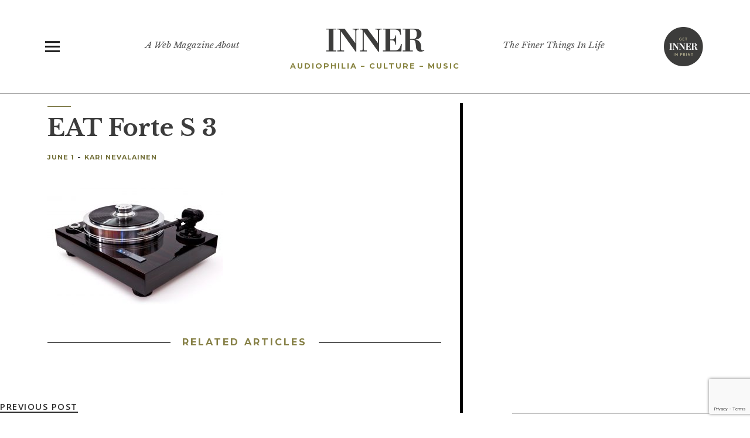

--- FILE ---
content_type: text/html; charset=UTF-8
request_url: https://www.inner-magazines.com/eat-forte-s-3/
body_size: 13892
content:
<!DOCTYPE html>
<html lang="en-US">
<head>
<meta charset="UTF-8">
<meta name="viewport" content="width=device-width, initial-scale=1">
<link href="https://fonts.googleapis.com/css?family=Libre+Baskerville:400,400i,700|Open+Sans:300,300i,400,400i,600,600i,700,700i,800,800i|Montserrat:400,700" rel="stylesheet">
<link rel="profile" href="https://gmpg.org/xfn/11">
<link rel="pingback" href="https://www.inner-magazines.com/xmlrpc.php">
<script>(function(html){html.className = html.className.replace(/\bno-js\b/,'js')})(document.documentElement);</script>
<title>EAT Forte S 3 | Inner Magazines</title>
	<style>img:is([sizes="auto" i], [sizes^="auto," i]) { contain-intrinsic-size: 3000px 1500px }</style>
	
<!-- The SEO Framework by Sybre Waaijer -->
<meta name="robots" content="noindex" />
<meta property="og:type" content="article" />
<meta property="og:locale" content="en_US" />
<meta property="og:site_name" content="Inner Magazines" />
<meta property="og:title" content="EAT Forte S 3 | Inner Magazines" />
<meta property="og:url" content="https://www.inner-magazines.com/eat-forte-s-3/" />
<meta property="og:image" content="https://www.inner-magazines.com/wp-content/uploads/2016/06/EAT-Forte-S-3.jpg" />
<meta property="og:image:width" content="1280" />
<meta property="og:image:height" content="900" />
<meta property="article:published_time" content="2016-06-01T10:15:11+00:00" />
<meta property="article:modified_time" content="2016-06-01T10:15:11+00:00" />
<meta name="twitter:card" content="summary_large_image" />
<meta name="twitter:title" content="EAT Forte S 3 | Inner Magazines" />
<meta name="twitter:image" content="https://www.inner-magazines.com/wp-content/uploads/2016/06/EAT-Forte-S-3.jpg" />
<script type="application/ld+json">{"@context":"https://schema.org","@graph":[{"@type":"WebSite","@id":"https://www.inner-magazines.com/#/schema/WebSite","url":"https://www.inner-magazines.com/","name":"Inner Magazines","description":"A Web Magazine About The Finer Things In Life","inLanguage":"en-US","potentialAction":{"@type":"SearchAction","target":{"@type":"EntryPoint","urlTemplate":"https://www.inner-magazines.com/search/{search_term_string}/"},"query-input":"required name=search_term_string"},"publisher":{"@type":"Organization","@id":"https://www.inner-magazines.com/#/schema/Organization","name":"Inner Magazines","url":"https://www.inner-magazines.com/","logo":{"@type":"ImageObject","url":"https://www.inner-magazines.com/wp-content/uploads/2016/09/inner-logo.png","contentUrl":"https://www.inner-magazines.com/wp-content/uploads/2016/09/inner-logo.png","width":300,"height":72}}},{"@type":"WebPage","@id":"https://www.inner-magazines.com/eat-forte-s-3/","url":"https://www.inner-magazines.com/eat-forte-s-3/","name":"EAT Forte S 3 | Inner Magazines","inLanguage":"en-US","isPartOf":{"@id":"https://www.inner-magazines.com/#/schema/WebSite"},"breadcrumb":{"@type":"BreadcrumbList","@id":"https://www.inner-magazines.com/#/schema/BreadcrumbList","itemListElement":[{"@type":"ListItem","position":1,"item":"https://www.inner-magazines.com/","name":"Inner Magazines"},{"@type":"ListItem","position":2,"name":"EAT Forte S 3"}]},"potentialAction":{"@type":"ReadAction","target":"https://www.inner-magazines.com/eat-forte-s-3/"},"datePublished":"2016-06-01T10:15:11+00:00","dateModified":"2016-06-01T10:15:11+00:00","author":{"@type":"Person","@id":"https://www.inner-magazines.com/#/schema/Person/bc69f1cfa37d5262ff01d8cfa42ed6f1","name":"Kari Nevalainen"}}]}</script>
<!-- / The SEO Framework by Sybre Waaijer | 33.18ms meta | 7.91ms boot -->

<link rel='dns-prefetch' href='//secure.gravatar.com' />
<link rel='dns-prefetch' href='//stats.wp.com' />
<link rel='dns-prefetch' href='//fonts.googleapis.com' />
<link rel='dns-prefetch' href='//v0.wordpress.com' />
<link rel="alternate" type="application/rss+xml" title="Inner Magazines &raquo; Feed" href="https://www.inner-magazines.com/feed/" />
<script type="text/javascript">
/* <![CDATA[ */
window._wpemojiSettings = {"baseUrl":"https:\/\/s.w.org\/images\/core\/emoji\/16.0.1\/72x72\/","ext":".png","svgUrl":"https:\/\/s.w.org\/images\/core\/emoji\/16.0.1\/svg\/","svgExt":".svg","source":{"concatemoji":"https:\/\/www.inner-magazines.com\/wp-includes\/js\/wp-emoji-release.min.js?ver=6.8.3"}};
/*! This file is auto-generated */
!function(s,n){var o,i,e;function c(e){try{var t={supportTests:e,timestamp:(new Date).valueOf()};sessionStorage.setItem(o,JSON.stringify(t))}catch(e){}}function p(e,t,n){e.clearRect(0,0,e.canvas.width,e.canvas.height),e.fillText(t,0,0);var t=new Uint32Array(e.getImageData(0,0,e.canvas.width,e.canvas.height).data),a=(e.clearRect(0,0,e.canvas.width,e.canvas.height),e.fillText(n,0,0),new Uint32Array(e.getImageData(0,0,e.canvas.width,e.canvas.height).data));return t.every(function(e,t){return e===a[t]})}function u(e,t){e.clearRect(0,0,e.canvas.width,e.canvas.height),e.fillText(t,0,0);for(var n=e.getImageData(16,16,1,1),a=0;a<n.data.length;a++)if(0!==n.data[a])return!1;return!0}function f(e,t,n,a){switch(t){case"flag":return n(e,"\ud83c\udff3\ufe0f\u200d\u26a7\ufe0f","\ud83c\udff3\ufe0f\u200b\u26a7\ufe0f")?!1:!n(e,"\ud83c\udde8\ud83c\uddf6","\ud83c\udde8\u200b\ud83c\uddf6")&&!n(e,"\ud83c\udff4\udb40\udc67\udb40\udc62\udb40\udc65\udb40\udc6e\udb40\udc67\udb40\udc7f","\ud83c\udff4\u200b\udb40\udc67\u200b\udb40\udc62\u200b\udb40\udc65\u200b\udb40\udc6e\u200b\udb40\udc67\u200b\udb40\udc7f");case"emoji":return!a(e,"\ud83e\udedf")}return!1}function g(e,t,n,a){var r="undefined"!=typeof WorkerGlobalScope&&self instanceof WorkerGlobalScope?new OffscreenCanvas(300,150):s.createElement("canvas"),o=r.getContext("2d",{willReadFrequently:!0}),i=(o.textBaseline="top",o.font="600 32px Arial",{});return e.forEach(function(e){i[e]=t(o,e,n,a)}),i}function t(e){var t=s.createElement("script");t.src=e,t.defer=!0,s.head.appendChild(t)}"undefined"!=typeof Promise&&(o="wpEmojiSettingsSupports",i=["flag","emoji"],n.supports={everything:!0,everythingExceptFlag:!0},e=new Promise(function(e){s.addEventListener("DOMContentLoaded",e,{once:!0})}),new Promise(function(t){var n=function(){try{var e=JSON.parse(sessionStorage.getItem(o));if("object"==typeof e&&"number"==typeof e.timestamp&&(new Date).valueOf()<e.timestamp+604800&&"object"==typeof e.supportTests)return e.supportTests}catch(e){}return null}();if(!n){if("undefined"!=typeof Worker&&"undefined"!=typeof OffscreenCanvas&&"undefined"!=typeof URL&&URL.createObjectURL&&"undefined"!=typeof Blob)try{var e="postMessage("+g.toString()+"("+[JSON.stringify(i),f.toString(),p.toString(),u.toString()].join(",")+"));",a=new Blob([e],{type:"text/javascript"}),r=new Worker(URL.createObjectURL(a),{name:"wpTestEmojiSupports"});return void(r.onmessage=function(e){c(n=e.data),r.terminate(),t(n)})}catch(e){}c(n=g(i,f,p,u))}t(n)}).then(function(e){for(var t in e)n.supports[t]=e[t],n.supports.everything=n.supports.everything&&n.supports[t],"flag"!==t&&(n.supports.everythingExceptFlag=n.supports.everythingExceptFlag&&n.supports[t]);n.supports.everythingExceptFlag=n.supports.everythingExceptFlag&&!n.supports.flag,n.DOMReady=!1,n.readyCallback=function(){n.DOMReady=!0}}).then(function(){return e}).then(function(){var e;n.supports.everything||(n.readyCallback(),(e=n.source||{}).concatemoji?t(e.concatemoji):e.wpemoji&&e.twemoji&&(t(e.twemoji),t(e.wpemoji)))}))}((window,document),window._wpemojiSettings);
/* ]]> */
</script>
<!-- www.inner-magazines.com is managing ads with Advanced Ads 2.0.9 – https://wpadvancedads.com/ --><script id="inner-ready">
			window.advanced_ads_ready=function(e,a){a=a||"complete";var d=function(e){return"interactive"===a?"loading"!==e:"complete"===e};d(document.readyState)?e():document.addEventListener("readystatechange",(function(a){d(a.target.readyState)&&e()}),{once:"interactive"===a})},window.advanced_ads_ready_queue=window.advanced_ads_ready_queue||[];		</script>
		<style id='wp-emoji-styles-inline-css' type='text/css'>

	img.wp-smiley, img.emoji {
		display: inline !important;
		border: none !important;
		box-shadow: none !important;
		height: 1em !important;
		width: 1em !important;
		margin: 0 0.07em !important;
		vertical-align: -0.1em !important;
		background: none !important;
		padding: 0 !important;
	}
</style>
<link rel='stylesheet' id='wp-block-library-css' href='https://www.inner-magazines.com/wp-includes/css/dist/block-library/style.min.css?ver=6.8.3' type='text/css' media='all' />
<style id='classic-theme-styles-inline-css' type='text/css'>
/*! This file is auto-generated */
.wp-block-button__link{color:#fff;background-color:#32373c;border-radius:9999px;box-shadow:none;text-decoration:none;padding:calc(.667em + 2px) calc(1.333em + 2px);font-size:1.125em}.wp-block-file__button{background:#32373c;color:#fff;text-decoration:none}
</style>
<link rel='stylesheet' id='mediaelement-css' href='https://www.inner-magazines.com/wp-includes/js/mediaelement/mediaelementplayer-legacy.min.css?ver=4.2.17' type='text/css' media='all' />
<link rel='stylesheet' id='wp-mediaelement-css' href='https://www.inner-magazines.com/wp-includes/js/mediaelement/wp-mediaelement.min.css?ver=6.8.3' type='text/css' media='all' />
<style id='jetpack-sharing-buttons-style-inline-css' type='text/css'>
.jetpack-sharing-buttons__services-list{display:flex;flex-direction:row;flex-wrap:wrap;gap:0;list-style-type:none;margin:5px;padding:0}.jetpack-sharing-buttons__services-list.has-small-icon-size{font-size:12px}.jetpack-sharing-buttons__services-list.has-normal-icon-size{font-size:16px}.jetpack-sharing-buttons__services-list.has-large-icon-size{font-size:24px}.jetpack-sharing-buttons__services-list.has-huge-icon-size{font-size:36px}@media print{.jetpack-sharing-buttons__services-list{display:none!important}}.editor-styles-wrapper .wp-block-jetpack-sharing-buttons{gap:0;padding-inline-start:0}ul.jetpack-sharing-buttons__services-list.has-background{padding:1.25em 2.375em}
</style>
<style id='global-styles-inline-css' type='text/css'>
:root{--wp--preset--aspect-ratio--square: 1;--wp--preset--aspect-ratio--4-3: 4/3;--wp--preset--aspect-ratio--3-4: 3/4;--wp--preset--aspect-ratio--3-2: 3/2;--wp--preset--aspect-ratio--2-3: 2/3;--wp--preset--aspect-ratio--16-9: 16/9;--wp--preset--aspect-ratio--9-16: 9/16;--wp--preset--color--black: #000000;--wp--preset--color--cyan-bluish-gray: #abb8c3;--wp--preset--color--white: #ffffff;--wp--preset--color--pale-pink: #f78da7;--wp--preset--color--vivid-red: #cf2e2e;--wp--preset--color--luminous-vivid-orange: #ff6900;--wp--preset--color--luminous-vivid-amber: #fcb900;--wp--preset--color--light-green-cyan: #7bdcb5;--wp--preset--color--vivid-green-cyan: #00d084;--wp--preset--color--pale-cyan-blue: #8ed1fc;--wp--preset--color--vivid-cyan-blue: #0693e3;--wp--preset--color--vivid-purple: #9b51e0;--wp--preset--gradient--vivid-cyan-blue-to-vivid-purple: linear-gradient(135deg,rgba(6,147,227,1) 0%,rgb(155,81,224) 100%);--wp--preset--gradient--light-green-cyan-to-vivid-green-cyan: linear-gradient(135deg,rgb(122,220,180) 0%,rgb(0,208,130) 100%);--wp--preset--gradient--luminous-vivid-amber-to-luminous-vivid-orange: linear-gradient(135deg,rgba(252,185,0,1) 0%,rgba(255,105,0,1) 100%);--wp--preset--gradient--luminous-vivid-orange-to-vivid-red: linear-gradient(135deg,rgba(255,105,0,1) 0%,rgb(207,46,46) 100%);--wp--preset--gradient--very-light-gray-to-cyan-bluish-gray: linear-gradient(135deg,rgb(238,238,238) 0%,rgb(169,184,195) 100%);--wp--preset--gradient--cool-to-warm-spectrum: linear-gradient(135deg,rgb(74,234,220) 0%,rgb(151,120,209) 20%,rgb(207,42,186) 40%,rgb(238,44,130) 60%,rgb(251,105,98) 80%,rgb(254,248,76) 100%);--wp--preset--gradient--blush-light-purple: linear-gradient(135deg,rgb(255,206,236) 0%,rgb(152,150,240) 100%);--wp--preset--gradient--blush-bordeaux: linear-gradient(135deg,rgb(254,205,165) 0%,rgb(254,45,45) 50%,rgb(107,0,62) 100%);--wp--preset--gradient--luminous-dusk: linear-gradient(135deg,rgb(255,203,112) 0%,rgb(199,81,192) 50%,rgb(65,88,208) 100%);--wp--preset--gradient--pale-ocean: linear-gradient(135deg,rgb(255,245,203) 0%,rgb(182,227,212) 50%,rgb(51,167,181) 100%);--wp--preset--gradient--electric-grass: linear-gradient(135deg,rgb(202,248,128) 0%,rgb(113,206,126) 100%);--wp--preset--gradient--midnight: linear-gradient(135deg,rgb(2,3,129) 0%,rgb(40,116,252) 100%);--wp--preset--font-size--small: 13px;--wp--preset--font-size--medium: 20px;--wp--preset--font-size--large: 36px;--wp--preset--font-size--x-large: 42px;--wp--preset--spacing--20: 0.44rem;--wp--preset--spacing--30: 0.67rem;--wp--preset--spacing--40: 1rem;--wp--preset--spacing--50: 1.5rem;--wp--preset--spacing--60: 2.25rem;--wp--preset--spacing--70: 3.38rem;--wp--preset--spacing--80: 5.06rem;--wp--preset--shadow--natural: 6px 6px 9px rgba(0, 0, 0, 0.2);--wp--preset--shadow--deep: 12px 12px 50px rgba(0, 0, 0, 0.4);--wp--preset--shadow--sharp: 6px 6px 0px rgba(0, 0, 0, 0.2);--wp--preset--shadow--outlined: 6px 6px 0px -3px rgba(255, 255, 255, 1), 6px 6px rgba(0, 0, 0, 1);--wp--preset--shadow--crisp: 6px 6px 0px rgba(0, 0, 0, 1);}:where(.is-layout-flex){gap: 0.5em;}:where(.is-layout-grid){gap: 0.5em;}body .is-layout-flex{display: flex;}.is-layout-flex{flex-wrap: wrap;align-items: center;}.is-layout-flex > :is(*, div){margin: 0;}body .is-layout-grid{display: grid;}.is-layout-grid > :is(*, div){margin: 0;}:where(.wp-block-columns.is-layout-flex){gap: 2em;}:where(.wp-block-columns.is-layout-grid){gap: 2em;}:where(.wp-block-post-template.is-layout-flex){gap: 1.25em;}:where(.wp-block-post-template.is-layout-grid){gap: 1.25em;}.has-black-color{color: var(--wp--preset--color--black) !important;}.has-cyan-bluish-gray-color{color: var(--wp--preset--color--cyan-bluish-gray) !important;}.has-white-color{color: var(--wp--preset--color--white) !important;}.has-pale-pink-color{color: var(--wp--preset--color--pale-pink) !important;}.has-vivid-red-color{color: var(--wp--preset--color--vivid-red) !important;}.has-luminous-vivid-orange-color{color: var(--wp--preset--color--luminous-vivid-orange) !important;}.has-luminous-vivid-amber-color{color: var(--wp--preset--color--luminous-vivid-amber) !important;}.has-light-green-cyan-color{color: var(--wp--preset--color--light-green-cyan) !important;}.has-vivid-green-cyan-color{color: var(--wp--preset--color--vivid-green-cyan) !important;}.has-pale-cyan-blue-color{color: var(--wp--preset--color--pale-cyan-blue) !important;}.has-vivid-cyan-blue-color{color: var(--wp--preset--color--vivid-cyan-blue) !important;}.has-vivid-purple-color{color: var(--wp--preset--color--vivid-purple) !important;}.has-black-background-color{background-color: var(--wp--preset--color--black) !important;}.has-cyan-bluish-gray-background-color{background-color: var(--wp--preset--color--cyan-bluish-gray) !important;}.has-white-background-color{background-color: var(--wp--preset--color--white) !important;}.has-pale-pink-background-color{background-color: var(--wp--preset--color--pale-pink) !important;}.has-vivid-red-background-color{background-color: var(--wp--preset--color--vivid-red) !important;}.has-luminous-vivid-orange-background-color{background-color: var(--wp--preset--color--luminous-vivid-orange) !important;}.has-luminous-vivid-amber-background-color{background-color: var(--wp--preset--color--luminous-vivid-amber) !important;}.has-light-green-cyan-background-color{background-color: var(--wp--preset--color--light-green-cyan) !important;}.has-vivid-green-cyan-background-color{background-color: var(--wp--preset--color--vivid-green-cyan) !important;}.has-pale-cyan-blue-background-color{background-color: var(--wp--preset--color--pale-cyan-blue) !important;}.has-vivid-cyan-blue-background-color{background-color: var(--wp--preset--color--vivid-cyan-blue) !important;}.has-vivid-purple-background-color{background-color: var(--wp--preset--color--vivid-purple) !important;}.has-black-border-color{border-color: var(--wp--preset--color--black) !important;}.has-cyan-bluish-gray-border-color{border-color: var(--wp--preset--color--cyan-bluish-gray) !important;}.has-white-border-color{border-color: var(--wp--preset--color--white) !important;}.has-pale-pink-border-color{border-color: var(--wp--preset--color--pale-pink) !important;}.has-vivid-red-border-color{border-color: var(--wp--preset--color--vivid-red) !important;}.has-luminous-vivid-orange-border-color{border-color: var(--wp--preset--color--luminous-vivid-orange) !important;}.has-luminous-vivid-amber-border-color{border-color: var(--wp--preset--color--luminous-vivid-amber) !important;}.has-light-green-cyan-border-color{border-color: var(--wp--preset--color--light-green-cyan) !important;}.has-vivid-green-cyan-border-color{border-color: var(--wp--preset--color--vivid-green-cyan) !important;}.has-pale-cyan-blue-border-color{border-color: var(--wp--preset--color--pale-cyan-blue) !important;}.has-vivid-cyan-blue-border-color{border-color: var(--wp--preset--color--vivid-cyan-blue) !important;}.has-vivid-purple-border-color{border-color: var(--wp--preset--color--vivid-purple) !important;}.has-vivid-cyan-blue-to-vivid-purple-gradient-background{background: var(--wp--preset--gradient--vivid-cyan-blue-to-vivid-purple) !important;}.has-light-green-cyan-to-vivid-green-cyan-gradient-background{background: var(--wp--preset--gradient--light-green-cyan-to-vivid-green-cyan) !important;}.has-luminous-vivid-amber-to-luminous-vivid-orange-gradient-background{background: var(--wp--preset--gradient--luminous-vivid-amber-to-luminous-vivid-orange) !important;}.has-luminous-vivid-orange-to-vivid-red-gradient-background{background: var(--wp--preset--gradient--luminous-vivid-orange-to-vivid-red) !important;}.has-very-light-gray-to-cyan-bluish-gray-gradient-background{background: var(--wp--preset--gradient--very-light-gray-to-cyan-bluish-gray) !important;}.has-cool-to-warm-spectrum-gradient-background{background: var(--wp--preset--gradient--cool-to-warm-spectrum) !important;}.has-blush-light-purple-gradient-background{background: var(--wp--preset--gradient--blush-light-purple) !important;}.has-blush-bordeaux-gradient-background{background: var(--wp--preset--gradient--blush-bordeaux) !important;}.has-luminous-dusk-gradient-background{background: var(--wp--preset--gradient--luminous-dusk) !important;}.has-pale-ocean-gradient-background{background: var(--wp--preset--gradient--pale-ocean) !important;}.has-electric-grass-gradient-background{background: var(--wp--preset--gradient--electric-grass) !important;}.has-midnight-gradient-background{background: var(--wp--preset--gradient--midnight) !important;}.has-small-font-size{font-size: var(--wp--preset--font-size--small) !important;}.has-medium-font-size{font-size: var(--wp--preset--font-size--medium) !important;}.has-large-font-size{font-size: var(--wp--preset--font-size--large) !important;}.has-x-large-font-size{font-size: var(--wp--preset--font-size--x-large) !important;}
:where(.wp-block-post-template.is-layout-flex){gap: 1.25em;}:where(.wp-block-post-template.is-layout-grid){gap: 1.25em;}
:where(.wp-block-columns.is-layout-flex){gap: 2em;}:where(.wp-block-columns.is-layout-grid){gap: 2em;}
:root :where(.wp-block-pullquote){font-size: 1.5em;line-height: 1.6;}
</style>
<link rel='stylesheet' id='contact-form-7-css' href='https://www.inner-magazines.com/wp-content/plugins/contact-form-7/includes/css/styles.css?ver=6.0.6' type='text/css' media='all' />
<link rel='stylesheet' id='scroll-top-css-css' href='https://www.inner-magazines.com/wp-content/plugins/scroll-top/assets/css/scroll-top.css?ver=1.5.5' type='text/css' media='all' />
<link rel='stylesheet' id='parent-style-css' href='https://www.inner-magazines.com/wp-content/themes/uku/style.css?ver=6.8.3' type='text/css' media='all' />
<link rel='stylesheet' id='uku-fonts-css' href='https://fonts.googleapis.com/css?family=Noticia+Text%3A400%2C400italic%2C700%2C700italic%7CKanit%3A400%2C500%2C600%2C700&#038;subset=latin%2Clatin-ext' type='text/css' media='all' />
<link rel='stylesheet' id='uku-style-css' href='https://www.inner-magazines.com/wp-content/themes/uku-child/style.css?ver=20160507' type='text/css' media='all' />
<link rel='stylesheet' id='genericons-css' href='https://www.inner-magazines.com/wp-content/plugins/jetpack/_inc/genericons/genericons/genericons.css?ver=3.1' type='text/css' media='all' />
<link rel='stylesheet' id='uku-slick-style-css' href='https://www.inner-magazines.com/wp-content/themes/uku/assets/js/slick/slick.css?ver=6.8.3' type='text/css' media='all' />
<style id='generateblocks-inline-css' type='text/css'>
:root{--gb-container-width:1100px;}.gb-container .wp-block-image img{vertical-align:middle;}.gb-grid-wrapper .wp-block-image{margin-bottom:0;}.gb-highlight{background:none;}.gb-shape{line-height:0;}
</style>
<script type="text/javascript" src="https://www.inner-magazines.com/wp-includes/js/jquery/jquery.min.js?ver=3.7.1" id="jquery-core-js"></script>
<script type="text/javascript" src="https://www.inner-magazines.com/wp-includes/js/jquery/jquery-migrate.min.js?ver=3.4.1" id="jquery-migrate-js"></script>
<script type="text/javascript" src="https://www.inner-magazines.com/wp-content/themes/uku/assets/js/slick/slick.min.js?ver=6.8.3" id="uku-slick-js"></script>
<script type="text/javascript" src="https://www.inner-magazines.com/wp-content/themes/uku/assets/js/jquery.viewportchecker.min.js?ver=1.8.7" id="viewportchecker-js"></script>
<script type="text/javascript" src="https://www.inner-magazines.com/wp-content/themes/uku/assets/js/sticky-kit.min.js?ver=6.8.3" id="sticky-kit-js"></script>
<script type="text/javascript" src="https://www.inner-magazines.com/wp-content/themes/uku/assets/js/jquery.fitvids.js?ver=1.1" id="fitvids-js"></script>
<link rel="https://api.w.org/" href="https://www.inner-magazines.com/wp-json/" /><link rel="alternate" title="JSON" type="application/json" href="https://www.inner-magazines.com/wp-json/wp/v2/media/448" /><link rel="EditURI" type="application/rsd+xml" title="RSD" href="https://www.inner-magazines.com/xmlrpc.php?rsd" />
<link rel="alternate" title="oEmbed (JSON)" type="application/json+oembed" href="https://www.inner-magazines.com/wp-json/oembed/1.0/embed?url=https%3A%2F%2Fwww.inner-magazines.com%2Feat-forte-s-3%2F" />
<link rel="alternate" title="oEmbed (XML)" type="text/xml+oembed" href="https://www.inner-magazines.com/wp-json/oembed/1.0/embed?url=https%3A%2F%2Fwww.inner-magazines.com%2Feat-forte-s-3%2F&#038;format=xml" />
<!-- Scroll To Top -->
<style id="scrolltop-custom-style">
		#scrollUp {border-radius:0;opacity:0.7;bottom:20px;right:20px;background:#000000;;}
		#scrollUp:hover{opacity:1;}
        .top-icon{stroke:#ffffff;}
        @media (max-width: 567px) { #scrollUp { display: none !important; } };
		#scrollUp {
padding: 0px 10px;
}
		</style>
<!-- End Scroll Top - https://wordpress.org/plugins/scroll-top/ -->
	<style>img#wpstats{display:none}</style>
			<style type="text/css">
							.entry-content a,
			.comment-text a,
			#desktop-navigation ul li a:hover,
			.featured-slider button.slick-arrow:hover::after,
			.front-section a.all-posts-link:hover,
			#overlay-close:hover,
			.widget-area .widget ul li a:hover,
			#sidebar-offcanvas .widget a:hover,
			.textwidget a:hover,
			#overlay-nav a:hover,
			.author-links a:hover,
			.single-post .post-navigation a:hover,
			.single-attachment .post-navigation a:hover,
			.author-bio a,
			.single-post .hentry .entry-meta a:hover,
			.entry-header a:hover,
			.entry-header h2.entry-title a:hover,
			.blog .entry-meta a:hover,
			.uku-neo .entry-content p a:hover,
			.uku-neo .author-bio a:hover,
			.uku-neo .comment-text a:hover,
			.uku-neo .entry-header h2.entry-title a:hover,
			.uku-serif .entry-header h2.entry-title a:hover,
			.uku-serif .entry-content p a,
			.uku-serif .entry-content li a,
			.uku-serif .author-bio a,
			.uku-serif .comment-text a {
				color: ;
			}
			.uku-serif .entry-content p a,
			.uku-serif .entry-content li a,
			.uku-serif .author-bio a,
			.uku-serif .comment-text a {
				box-shadow: inset 0 -1px 0 ;
			}
			.single-post .post-navigation a:hover,
			.single-attachment .post-navigation a:hover,
			#desktop-navigation ul li.menu-item-has-children a:hover::after,
			.desktop-search input.search-field:active,
			.desktop-search input.search-field:focus {
				border-color: ;
			}
			.featured-slider .entry-cats a,
			.section-one-column-one .entry-cats a,
			.section-three-column-one .entry-cats a,
			#front-section-four .entry-cats a,
			.single-post .entry-cats a,
			.blog.uku-standard.blog-defaultplus #primary .hentry.has-post-thumbnail:nth-child(4n) .entry-cats a,
			#desktop-navigation .sub-menu li a:hover,
			#desktop-navigation .children li a:hover,
			.widget_mc4wp_form_widget input[type="submit"],
			.uku-neo .featured-slider .entry-cats a:hover,
			.uku-neo .section-one-column-one .entry-cats a:hover,
			.uku-neo .section-three-column-one .entry-cats a:hover,
			.uku-neo #front-section-four .entry-cats a:hover,
			.uku-neo .single-post .entry-cats a:hover,
			.uku-neo .format-video .entry-thumbnail span.video-icon:before,
			.uku-neo .format-video .entry-thumbnail span.video-icon:after,
			.uku-neo .entry-content p a:hover::after,
			.uku-neo .author-bio a:hover::after,
			.uku-neo .comment-text a:hover::after {
				background: ;
			}
			.blog.blog-classic #primary .hentry.has-post-thumbnail:nth-child(4n) .entry-cats a {
				background: none !important;
			}
			@media screen and (min-width: 66.25em) {
				.uku-neo #overlay-open:hover,
				.uku-neo .search-open:hover,
				.uku-neo #overlay-open-sticky:hover,
				.uku-neo.fixedheader-dark.header-stick #overlay-open-sticky:hover,
				.uku-neo.fixedheader-dark.header-stick #search-open-sticky:hover {
					background: ;
				}
			}
							.entry-content a:hover,
			.comment-text a:hover,
			.author-bio a:hover {
				color:  !important;
			}
			.blog.blog-defaultplus #primary .hentry.has-post-thumbnail:nth-child(4n) .entry-cats a:hover,
			.featured-slider .entry-cats a:hover,
			.section-one-column-one .entry-cats a:hover,
			.section-three-column-one .entry-cats a:hover,
			#front-section-four .entry-cats a:hover,
			.single-post .entry-cats a:hover,
			#colophon .footer-feature-btn:hover,
			.comments-show #comments-toggle,
			.widget_mc4wp_form_widget input[type="submit"]:hover,
			#comments-toggle:hover,
			input[type="submit"]:hover,
			input#submit:hover,
			#primary #infinite-handle span:hover,
			#front-section-three a.all-posts-link:hover,
			.desktop-search input[type="submit"]:hover,
			.widget_search input[type="submit"]:hover,
			.post-password-form input[type="submit"]:hover,
			#offcanvas-widgets-open:hover,
			.offcanvas-widgets-show #offcanvas-widgets-open,
			.uku-standard.blog-classic .entry-content p a.more-link:hover {
				background: ;
			}
			#colophon .footer-feature-textwrap .footer-feature-btn:hover,
			.comments-show #comments-toggle,
			#comments-toggle:hover,
			input[type="submit"]:hover,
			input#submit:hover,
			.blog #primary #infinite-handle span:hover,
			#front-section-three a.all-posts-link:hover,
			.desktop-search input[type="submit"]:hover,
			.widget_search input[type="submit"]:hover,
			.post-password-form input[type="submit"]:hover,
			#offcanvas-widgets-open:hover,
			.offcanvas-widgets-show #offcanvas-widgets-open,
			.uku-standard.blog-classic .entry-content p a.more-link:hover {
				border-color:  !important;
			}
							#colophon,
			.uku-serif .big-instagram-wrap {background: ;}
						#colophon,
		#colophon .footer-menu ul a,
		#colophon .footer-menu ul a:hover,
		#colophon #site-info, #colophon #site-info a,
		#colophon #site-info, #colophon #site-info a:hover,
		#footer-social span,
		#colophon .social-nav ul li a,
		.uku-serif .big-instagram-wrap .null-instagram-feed .clear a,
		.uku-serif .big-instagram-wrap .widget h2.widget-title {
			color: ;
		}
		.footer-menus-wrap {
			border-bottom: 1px solid ;
		}
							.mobile-search, .inner-offcanvas-wrap {background: ;}
							#mobile-social ul li a,
			#overlay-nav ul li a,
			#offcanvas-widgets-open,
			.dropdown-toggle,
			#sidebar-offcanvas .widget h2.widget-title,
			#sidebar-offcanvas .widget,
			#sidebar-offcanvas .widget a {
				color: ;
			}
			#sidebar-offcanvas .widget h2.widget-title {border-color: ;}
			#offcanvas-widgets-open {border-color: ;}
			@media screen and (min-width: 66.25em) {
			#overlay-nav ul li,
			#overlay-nav ul ul.sub-menu,
			#overlay-nav ul ul.children {border-color: ;}
			#overlay-close {color: ;}
			#overlay-nav {
				border-color: ;
			}
			}
							#front-section-three {background: ;}
							.widget_mc4wp_form_widget, .jetpack_subscription_widget {background: ;}
							.uku-serif .front-about-img:after {background: ;}
							#shopfront-cats {background: ;}
									#front-section-threecolumn .entry-summary {display: block;}
													.blog .entry-comments {display: none !important;}
											.blog.blog-defaultplus #primary .hentry.has-post-thumbnail:nth-child(4n) .entry-thumbnail a:after,
			.featured-slider .entry-thumbnail a:after,
			.uku-serif .featured-slider .entry-thumbnail:after,
			.header-image:after,
			#front-section-four .entry-thumbnail a:after,
			.uku-serif #front-section-four .entry-thumbnail a .thumb-wrap:after,
			.single-post .big-thumb .entry-thumbnail a:after,
			.blog.blog-defaultplus #primary .hentry.has-post-thumbnail:nth-child(4n) .thumb-wrap:after,
			.section-two-column-one .thumb-wrap:after,
			.header-fullscreen #headerimg-wrap:after {background-color: ;}
									.header-fullscreen #headerimg-wrap:after {	background-color: transparent;}
							#front-section-four .meta-main-wrap,
			.featured-slider .meta-main-wrap,
			.blog.blog-defaultplus #primary .hentry.has-post-thumbnail:nth-child(4n) .meta-main-wrap,
			.uku-serif .section-two-column-one .entry-text-wrap,
			.big-thumb .title-wrap {
				background: -moz-linear-gradient(top, rgba(0,0,0,0) 0%, rgba(0,0,0,0) 100%);
				background: -webkit-linear-gradient(top, rgba(0,0,0,0) 0%,rgba(0,0,0,0) 100%);
				background: linear-gradient(to bottom, rgba(0,0,0,0) 0%,rgba(0,0,0,0) 100%);
			}
			
				</style>
		<style type="text/css">.broken_link, a.broken_link {
	text-decoration: line-through;
}</style>	<style type="text/css" id="uku-header-css">
		h1.site-title,
	p.site-title,
	p.site-description {
		position: absolute;
		clip: rect(1px, 1px, 1px, 1px);
	}
		</style>
			<style type="text/css" id="wp-custom-css">
			.cat-title.light a {
	color: white;
}		</style>
		</head>

<body data-rsssl=1 class="attachment wp-singular attachment-template-default single single-attachment postid-448 attachmentid-448 attachment-jpeg wp-custom-logo wp-theme-uku wp-child-theme-uku-child uku-standard blog-default slider-on hide-header-sticky offcanvas-widgets-off aa-prefix-inner-">

	<header id="masthead" class="site-header cf" role="banner">

		<div class="site-header-content">

			
			<div id="site-branding">
			<div id="slogan-wrapper">
				<div id="slogan-1" class="slogan"><span class="webmagazine">A Web Magazine About</span></div>
				<div id="slogan-2" class="slogan"><span class="webmagazine">The Finer Things In Life</span></div>
			</div> <!-- end .slogan-wrapper -->				
				<div id="printmagazine" class="printmagazine"><a href="https://www.inner-magazines.com/get-inner-magazine-in-print/"><img src="https://www.inner-magazines.com/wp-content/themes/uku-child/getinner.gif"></a></div>
				
				<h1 class="site-title"><a href="https://www.inner-magazines.com/" rel="home"><img src="https://www.inner-magazines.com/wp-content/themes/uku-child/inner-logo.svg" class="innersvg"></a></h1>

									<div class="custom-logo-wrap">
						<a href="https://www.inner-magazines.com/" class="custom-logo-link" rel="home"><img width="300" height="72" src="https://www.inner-magazines.com/wp-content/uploads/2016/09/inner-logo.png" class="custom-logo" alt="Inner Magazines" decoding="async" /></a>			 		</div><!-- end .custom-logo-wrap -->
			 	
				<button id="overlay-open" class="overlay-open overlay-btn"><span>Menu</span></button>
							</div><!-- end #site-branding -->
			
<!--							<nav id="desktop-navigation" class="desktop-navigation cf" role="navigation">
					<ul id="menu-side-menu" class="menu"><li id="menu-item-1696" class="menu-item menu-item-type-custom menu-item-object-custom menu-item-home menu-item-1696"><a href="https://www.inner-magazines.com">Home</a></li>
<li id="menu-item-1255" class="menu-item menu-item-type-taxonomy menu-item-object-category menu-item-has-children menu-item-1255"><a href="https://www.inner-magazines.com/category/audiophilia/">Audiophilia &#8211; latest</a>
<ul class="sub-menu">
	<li id="menu-item-1257" class="menu-item menu-item-type-taxonomy menu-item-object-category menu-item-1257"><a href="https://www.inner-magazines.com/category/audiophilia/reviews/">Reviews</a></li>
	<li id="menu-item-1266" class="menu-item menu-item-type-taxonomy menu-item-object-category menu-item-1266"><a href="https://www.inner-magazines.com/category/audiophilia/vintage/">Vintage</a></li>
	<li id="menu-item-1258" class="menu-item menu-item-type-taxonomy menu-item-object-category menu-item-1258"><a href="https://www.inner-magazines.com/category/audiophilia/enthusiasm/">Enthusiasm</a></li>
	<li id="menu-item-1256" class="menu-item menu-item-type-taxonomy menu-item-object-category menu-item-1256"><a href="https://www.inner-magazines.com/category/audiophilia/industry/">Industry</a></li>
	<li id="menu-item-1265" class="menu-item menu-item-type-taxonomy menu-item-object-category menu-item-1265"><a href="https://www.inner-magazines.com/category/audiophilia/technology/">Technology</a></li>
	<li id="menu-item-1779" class="menu-item menu-item-type-taxonomy menu-item-object-category menu-item-1779"><a href="https://www.inner-magazines.com/category/audiophilia/audiophilia-blog/">News</a></li>
</ul>
</li>
<li id="menu-item-1262" class="menu-item menu-item-type-taxonomy menu-item-object-category menu-item-has-children menu-item-1262"><a href="https://www.inner-magazines.com/category/culture/">Culture &#8211; latest</a>
<ul class="sub-menu">
	<li id="menu-item-1270" class="menu-item menu-item-type-taxonomy menu-item-object-category menu-item-1270"><a href="https://www.inner-magazines.com/category/culture/artists/">Artists</a></li>
	<li id="menu-item-1263" class="menu-item menu-item-type-taxonomy menu-item-object-category menu-item-1263"><a href="https://www.inner-magazines.com/category/culture/exhibition/">Exhibition</a></li>
	<li id="menu-item-1271" class="menu-item menu-item-type-taxonomy menu-item-object-category menu-item-1271"><a href="https://www.inner-magazines.com/category/culture/design/">Design</a></li>
	<li id="menu-item-1273" class="menu-item menu-item-type-taxonomy menu-item-object-category menu-item-1273"><a href="https://www.inner-magazines.com/category/culture/sound-art/">Sound art</a></li>
	<li id="menu-item-1272" class="menu-item menu-item-type-taxonomy menu-item-object-category menu-item-1272"><a href="https://www.inner-magazines.com/category/culture/books-literature/">Books</a></li>
	<li id="menu-item-1780" class="menu-item menu-item-type-taxonomy menu-item-object-category menu-item-1780"><a href="https://www.inner-magazines.com/category/culture/culture-blog/">Blog</a></li>
</ul>
</li>
<li id="menu-item-1259" class="menu-item menu-item-type-taxonomy menu-item-object-category menu-item-has-children menu-item-1259"><a href="https://www.inner-magazines.com/category/music/">Music &#8211; latest</a>
<ul class="sub-menu">
	<li id="menu-item-1260" class="menu-item menu-item-type-taxonomy menu-item-object-category menu-item-1260"><a href="https://www.inner-magazines.com/category/music/album-reviews/">Album reviews</a></li>
	<li id="menu-item-1267" class="menu-item menu-item-type-taxonomy menu-item-object-category menu-item-1267"><a href="https://www.inner-magazines.com/category/music/discography/">Discography</a></li>
	<li id="menu-item-1268" class="menu-item menu-item-type-taxonomy menu-item-object-category menu-item-1268"><a href="https://www.inner-magazines.com/category/music/live-performance/">Live performance</a></li>
	<li id="menu-item-1261" class="menu-item menu-item-type-taxonomy menu-item-object-category menu-item-1261"><a href="https://www.inner-magazines.com/category/music/artist-interviews/">Artist interviews</a></li>
	<li id="menu-item-1269" class="menu-item menu-item-type-taxonomy menu-item-object-category menu-item-1269"><a href="https://www.inner-magazines.com/category/music/music-industry/">Music industry</a></li>
	<li id="menu-item-1781" class="menu-item menu-item-type-taxonomy menu-item-object-category menu-item-1781"><a href="https://www.inner-magazines.com/category/music/musicblog/">Blog</a></li>
</ul>
</li>
<li id="menu-item-1697" class="menu-item menu-item-type-post_type menu-item-object-page menu-item-has-children menu-item-1697"><a href="https://www.inner-magazines.com/about-inner/">About Inner</a>
<ul class="sub-menu">
	<li id="menu-item-2425" class="menu-item menu-item-type-post_type menu-item-object-page menu-item-2425"><a href="https://www.inner-magazines.com/inner-frontpages/">Inner frontpages</a></li>
	<li id="menu-item-2157" class="menu-item menu-item-type-post_type menu-item-object-page menu-item-2157"><a href="https://www.inner-magazines.com/get-inner-magazine-in-print/">Want Inner in print?</a></li>
	<li id="menu-item-3215" class="menu-item menu-item-type-post_type menu-item-object-page menu-item-3215"><a href="https://www.inner-magazines.com/newsletter/">Inner Newsletter</a></li>
</ul>
</li>
</ul>				</nav><!-- .main-navigation -->
			<div id="themes" class="words"><span class="acm" style="text-transform: uppercase;">Audiophilia – Culture – Music</span></div>

			
						<button id="search-open" class="search-open search-btn"><span>Search</span></button>
				<div class="desktop-search">
					
<form method="get" class="searchform" action="https://www.inner-magazines.com/" role="search">
	<label for="s" class="screen-reader-text"><span>Search</span></label>
	<input type="text" class="search-field" name="s" placeholder="Search..." />
	<input type="submit" class="submit" name="submit" value="Search" />
</form>
				</div><!-- end .desktop-search -->
					</div><!-- .site-header-content -->

		<div class="sticky-header hidden">
			<button id="overlay-open-sticky" class="overlay-open overlay-btn"><span>Menu</span></button>
							<button id="search-open-sticky" class="search-open search-btn"><span>Search</span></button>
			
						 <div class="custom-logo-wrap">
			 	<a href="https://www.inner-magazines.com/" class="custom-logo-link" rel="home"><img width="300" height="72" src="https://www.inner-magazines.com/wp-content/uploads/2016/09/inner-logo.png" class="custom-logo" alt="Inner Magazines" decoding="async" /></a>			 </div><!-- end .custom-logo-wrap -->
			
					</div><!-- end .sticky-header -->

			<div class="inner-offcanvas-wrap">
				<div class="close-btn-wrap">
					<button id="overlay-close" class="overlay-btn"><span>Close</span></button>
				</div><!-- end .close-btn-wrap -->
	
								<div class="mobile-search">
					
<form method="get" class="searchform" action="https://www.inner-magazines.com/" role="search">
	<label for="s" class="screen-reader-text"><span>Search</span></label>
	<input type="text" class="search-field" name="s" placeholder="Search..." />
	<input type="submit" class="submit" name="submit" value="Search" />
</form>
				</div><!-- end .mobile-search -->
					
				
				<nav id="overlay-nav" class="main-nav cf" role="navigation">
				<ul id="menu-side-menu-1" class="menu"><li class="menu-item menu-item-type-custom menu-item-object-custom menu-item-home menu-item-1696"><a href="https://www.inner-magazines.com">Home</a></li>
<li class="menu-item menu-item-type-taxonomy menu-item-object-category menu-item-has-children menu-item-1255"><a href="https://www.inner-magazines.com/category/audiophilia/">Audiophilia &#8211; latest</a>
<ul class="sub-menu">
	<li class="menu-item menu-item-type-taxonomy menu-item-object-category menu-item-1257"><a href="https://www.inner-magazines.com/category/audiophilia/reviews/">Reviews</a></li>
	<li class="menu-item menu-item-type-taxonomy menu-item-object-category menu-item-1266"><a href="https://www.inner-magazines.com/category/audiophilia/vintage/">Vintage</a></li>
	<li class="menu-item menu-item-type-taxonomy menu-item-object-category menu-item-1258"><a href="https://www.inner-magazines.com/category/audiophilia/enthusiasm/">Enthusiasm</a></li>
	<li class="menu-item menu-item-type-taxonomy menu-item-object-category menu-item-1256"><a href="https://www.inner-magazines.com/category/audiophilia/industry/">Industry</a></li>
	<li class="menu-item menu-item-type-taxonomy menu-item-object-category menu-item-1265"><a href="https://www.inner-magazines.com/category/audiophilia/technology/">Technology</a></li>
	<li class="menu-item menu-item-type-taxonomy menu-item-object-category menu-item-1779"><a href="https://www.inner-magazines.com/category/audiophilia/audiophilia-blog/">News</a></li>
</ul>
</li>
<li class="menu-item menu-item-type-taxonomy menu-item-object-category menu-item-has-children menu-item-1262"><a href="https://www.inner-magazines.com/category/culture/">Culture &#8211; latest</a>
<ul class="sub-menu">
	<li class="menu-item menu-item-type-taxonomy menu-item-object-category menu-item-1270"><a href="https://www.inner-magazines.com/category/culture/artists/">Artists</a></li>
	<li class="menu-item menu-item-type-taxonomy menu-item-object-category menu-item-1263"><a href="https://www.inner-magazines.com/category/culture/exhibition/">Exhibition</a></li>
	<li class="menu-item menu-item-type-taxonomy menu-item-object-category menu-item-1271"><a href="https://www.inner-magazines.com/category/culture/design/">Design</a></li>
	<li class="menu-item menu-item-type-taxonomy menu-item-object-category menu-item-1273"><a href="https://www.inner-magazines.com/category/culture/sound-art/">Sound art</a></li>
	<li class="menu-item menu-item-type-taxonomy menu-item-object-category menu-item-1272"><a href="https://www.inner-magazines.com/category/culture/books-literature/">Books</a></li>
	<li class="menu-item menu-item-type-taxonomy menu-item-object-category menu-item-1780"><a href="https://www.inner-magazines.com/category/culture/culture-blog/">Blog</a></li>
</ul>
</li>
<li class="menu-item menu-item-type-taxonomy menu-item-object-category menu-item-has-children menu-item-1259"><a href="https://www.inner-magazines.com/category/music/">Music &#8211; latest</a>
<ul class="sub-menu">
	<li class="menu-item menu-item-type-taxonomy menu-item-object-category menu-item-1260"><a href="https://www.inner-magazines.com/category/music/album-reviews/">Album reviews</a></li>
	<li class="menu-item menu-item-type-taxonomy menu-item-object-category menu-item-1267"><a href="https://www.inner-magazines.com/category/music/discography/">Discography</a></li>
	<li class="menu-item menu-item-type-taxonomy menu-item-object-category menu-item-1268"><a href="https://www.inner-magazines.com/category/music/live-performance/">Live performance</a></li>
	<li class="menu-item menu-item-type-taxonomy menu-item-object-category menu-item-1261"><a href="https://www.inner-magazines.com/category/music/artist-interviews/">Artist interviews</a></li>
	<li class="menu-item menu-item-type-taxonomy menu-item-object-category menu-item-1269"><a href="https://www.inner-magazines.com/category/music/music-industry/">Music industry</a></li>
	<li class="menu-item menu-item-type-taxonomy menu-item-object-category menu-item-1781"><a href="https://www.inner-magazines.com/category/music/musicblog/">Blog</a></li>
</ul>
</li>
<li class="menu-item menu-item-type-post_type menu-item-object-page menu-item-has-children menu-item-1697"><a href="https://www.inner-magazines.com/about-inner/">About Inner</a>
<ul class="sub-menu">
	<li class="menu-item menu-item-type-post_type menu-item-object-page menu-item-2425"><a href="https://www.inner-magazines.com/inner-frontpages/">Inner frontpages</a></li>
	<li class="menu-item menu-item-type-post_type menu-item-object-page menu-item-2157"><a href="https://www.inner-magazines.com/get-inner-magazine-in-print/">Want Inner in print?</a></li>
	<li class="menu-item menu-item-type-post_type menu-item-object-page menu-item-3215"><a href="https://www.inner-magazines.com/newsletter/">Inner Newsletter</a></li>
</ul>
</li>
</ul>				</nav><!-- .main-navigation -->
	
							</div><!-- end .desktop-offcanvas-wrap -->

	</header><!-- end #masthead -->

	<div id="overlay-wrap" class="overlay-wrap cf"></div><!-- end #overlay-wrap -->
	
	

<div id="singlepost-wrap" class="singlepost-wrap cf">

	
	<article id="post-448" class="post-448 attachment type-attachment status-inherit hentry">

		<div class="contentwrap">	
					<div class="article-wrap">
			<div class="title-wrap">
					<div class="entry-cats">
												
					</div><!-- end .entry-cats -->
				<div class="small-line"></div>
				<h1 class="entry-title">EAT Forte S 3</h1>				
							</div><!-- end .title-wrap -->

		<header class="entry-header cf">
			
			<div class="pre-article-excerpt"></div>

			<div class="entry-meta cf">
					<div class="entry-date">
						<a href="https://www.inner-magazines.com/eat-forte-s-3/">June 1</a>
						- <a href="https://www.inner-magazines.com/author/karinevalainen/" title="All posts by Kari Nevalainen">Kari Nevalainen</a>					</div><!-- end .entry-date -->
					<div class="entry-author">
						
					</div><!-- end .entry-author -->
						
				<div class="meta-columnthree">
									</div><!-- end .meta-columnthree -->
			</div><!-- end .entry-meta -->
		</header><!-- end .entry-header -->

				<div id="entry-content" class="entry-content">
				<p class="attachment"><a href='https://www.inner-magazines.com/wp-content/uploads/2016/06/EAT-Forte-S-3.jpg'><img fetchpriority="high" decoding="async" width="300" height="211" src="https://www.inner-magazines.com/wp-content/uploads/2016/06/EAT-Forte-S-3-300x211.jpg" class="attachment-medium size-medium" alt="" srcset="https://www.inner-magazines.com/wp-content/uploads/2016/06/EAT-Forte-S-3-300x211.jpg 300w, https://www.inner-magazines.com/wp-content/uploads/2016/06/EAT-Forte-S-3-768x540.jpg 768w, https://www.inner-magazines.com/wp-content/uploads/2016/06/EAT-Forte-S-3-1024x720.jpg 1024w, https://www.inner-magazines.com/wp-content/uploads/2016/06/EAT-Forte-S-3-1138x800.jpg 1138w, https://www.inner-magazines.com/wp-content/uploads/2016/06/EAT-Forte-S-3.jpg 1280w" sizes="(max-width: 300px) 100vw, 300px" /></a></p>
								</div><!-- end .entry-content -->

		 <div class="sub-category-dash"><h3><span>Related articles</span></h3></div>

        <div class="related-articles">

            
</div>
		</div>

			<footer class="entry-footer cf">
											</footer><!-- end .entry-footer -->
	
			
	<nav class="navigation post-navigation" aria-label="Posts">
		<h2 class="screen-reader-text">Post navigation</h2>
		<div class="nav-links"><div class="nav-previous"><a href="https://www.inner-magazines.com/eat-forte-s-3/" rel="prev"><span class="meta-nav">Previous Post</span> <span class="screen-reader-text">Previous Post</span> </a></div></div>
	</nav>		</div> <!-- end .article-wrap -->
		</div><!-- end .content-wrap -->
	
				
	</article><!-- end post -448 -->

	
	<aside id="secondary" class="sidebar widget-area" role="complementary">
		<section id="text-6" class="widget widget_text"><h2 class="widget-title">Inner Newsletter</h2>			<div class="textwidget"><p><img decoding="async" src="https://www.inner-magazines.com/wp-content/uploads/2017/06/Facebook-image-2.jpg" /></p>
<script>(function() {
	window.mc4wp = window.mc4wp || {
		listeners: [],
		forms: {
			on: function(evt, cb) {
				window.mc4wp.listeners.push(
					{
						event   : evt,
						callback: cb
					}
				);
			}
		}
	}
})();
</script><!-- Mailchimp for WordPress v4.10.4 - https://wordpress.org/plugins/mailchimp-for-wp/ --><form id="mc4wp-form-1" class="mc4wp-form mc4wp-form-3218" method="post" data-id="3218" data-name="Inner Newsletter" ><div class="mc4wp-form-fields"><p>
    <label>First Name</label>
    <input type="text" name="FNAME" required="">
</p>
<p>
    <label>Last Name</label>
    <input type="text" name="LNAME">
</p>
<p>
	<label>Email address: </label>
	<input type="email" name="EMAIL" placeholder="Your email address" required />
</p>

<p>
	<input type="submit" value="Sign up" />
</p></div><label style="display: none !important;">Leave this field empty if you're human: <input type="text" name="_mc4wp_honeypot" value="" tabindex="-1" autocomplete="off" /></label><input type="hidden" name="_mc4wp_timestamp" value="1768894691" /><input type="hidden" name="_mc4wp_form_id" value="3218" /><input type="hidden" name="_mc4wp_form_element_id" value="mc4wp-form-1" /><div class="mc4wp-response"></div></form><!-- / Mailchimp for WordPress Plugin -->
</div>
		</section><section id="search-2" class="widget widget_search">
<form method="get" class="searchform" action="https://www.inner-magazines.com/" role="search">
	<label for="s" class="screen-reader-text"><span>Search</span></label>
	<input type="text" class="search-field" name="s" placeholder="Search..." />
	<input type="submit" class="submit" name="submit" value="Search" />
</form>
</section>
		<section id="recent-posts-2" class="widget widget_recent_entries">
		<h2 class="widget-title">Recent Posts</h2>
		<ul>
											<li>
					<a href="https://www.inner-magazines.com/audiophilia/a-classic-hifi-pp-el84-kit/">A classic HIFI PP EL84 KIT</a>
									</li>
											<li>
					<a href="https://www.inner-magazines.com/audiophilia/knif-creations-hybrid-class-a-power-amp/">Knif Hybrid Class A power amp</a>
									</li>
											<li>
					<a href="https://www.inner-magazines.com/culture/sonic-beauty-of-corrosion-and-old-places/">Sonic beauty of corrosion and old places</a>
									</li>
											<li>
					<a href="https://www.inner-magazines.com/culture/a-tree-that-sings/">A tree that sings</a>
									</li>
											<li>
					<a href="https://www.inner-magazines.com/music/live-performance/j-d-zelenka-missa-votiva/">J.D. Zelenka: Missa Votiva</a>
									</li>
					</ul>

		</section><section id="archives-2" class="widget widget_archive"><h2 class="widget-title">Archives</h2>
			<ul>
					<li><a href='https://www.inner-magazines.com/2025/12/'>December 2025</a></li>
	<li><a href='https://www.inner-magazines.com/2025/11/'>November 2025</a></li>
	<li><a href='https://www.inner-magazines.com/2025/09/'>September 2025</a></li>
	<li><a href='https://www.inner-magazines.com/2025/08/'>August 2025</a></li>
	<li><a href='https://www.inner-magazines.com/2025/06/'>June 2025</a></li>
	<li><a href='https://www.inner-magazines.com/2025/05/'>May 2025</a></li>
	<li><a href='https://www.inner-magazines.com/2025/04/'>April 2025</a></li>
	<li><a href='https://www.inner-magazines.com/2025/03/'>March 2025</a></li>
	<li><a href='https://www.inner-magazines.com/2024/11/'>November 2024</a></li>
	<li><a href='https://www.inner-magazines.com/2024/09/'>September 2024</a></li>
	<li><a href='https://www.inner-magazines.com/2024/07/'>July 2024</a></li>
	<li><a href='https://www.inner-magazines.com/2024/05/'>May 2024</a></li>
	<li><a href='https://www.inner-magazines.com/2024/04/'>April 2024</a></li>
	<li><a href='https://www.inner-magazines.com/2024/01/'>January 2024</a></li>
	<li><a href='https://www.inner-magazines.com/2023/10/'>October 2023</a></li>
	<li><a href='https://www.inner-magazines.com/2023/09/'>September 2023</a></li>
	<li><a href='https://www.inner-magazines.com/2023/08/'>August 2023</a></li>
	<li><a href='https://www.inner-magazines.com/2023/06/'>June 2023</a></li>
	<li><a href='https://www.inner-magazines.com/2022/10/'>October 2022</a></li>
	<li><a href='https://www.inner-magazines.com/2022/08/'>August 2022</a></li>
	<li><a href='https://www.inner-magazines.com/2022/07/'>July 2022</a></li>
	<li><a href='https://www.inner-magazines.com/2022/05/'>May 2022</a></li>
	<li><a href='https://www.inner-magazines.com/2022/04/'>April 2022</a></li>
	<li><a href='https://www.inner-magazines.com/2022/03/'>March 2022</a></li>
	<li><a href='https://www.inner-magazines.com/2022/01/'>January 2022</a></li>
	<li><a href='https://www.inner-magazines.com/2021/12/'>December 2021</a></li>
	<li><a href='https://www.inner-magazines.com/2021/11/'>November 2021</a></li>
	<li><a href='https://www.inner-magazines.com/2021/09/'>September 2021</a></li>
	<li><a href='https://www.inner-magazines.com/2021/08/'>August 2021</a></li>
	<li><a href='https://www.inner-magazines.com/2021/06/'>June 2021</a></li>
	<li><a href='https://www.inner-magazines.com/2021/05/'>May 2021</a></li>
	<li><a href='https://www.inner-magazines.com/2020/03/'>March 2020</a></li>
	<li><a href='https://www.inner-magazines.com/2020/01/'>January 2020</a></li>
	<li><a href='https://www.inner-magazines.com/2019/12/'>December 2019</a></li>
	<li><a href='https://www.inner-magazines.com/2019/10/'>October 2019</a></li>
	<li><a href='https://www.inner-magazines.com/2019/09/'>September 2019</a></li>
	<li><a href='https://www.inner-magazines.com/2019/08/'>August 2019</a></li>
	<li><a href='https://www.inner-magazines.com/2019/07/'>July 2019</a></li>
	<li><a href='https://www.inner-magazines.com/2019/06/'>June 2019</a></li>
	<li><a href='https://www.inner-magazines.com/2019/05/'>May 2019</a></li>
	<li><a href='https://www.inner-magazines.com/2019/04/'>April 2019</a></li>
	<li><a href='https://www.inner-magazines.com/2019/03/'>March 2019</a></li>
	<li><a href='https://www.inner-magazines.com/2019/01/'>January 2019</a></li>
	<li><a href='https://www.inner-magazines.com/2018/12/'>December 2018</a></li>
	<li><a href='https://www.inner-magazines.com/2018/11/'>November 2018</a></li>
	<li><a href='https://www.inner-magazines.com/2018/09/'>September 2018</a></li>
	<li><a href='https://www.inner-magazines.com/2018/07/'>July 2018</a></li>
	<li><a href='https://www.inner-magazines.com/2018/06/'>June 2018</a></li>
	<li><a href='https://www.inner-magazines.com/2018/04/'>April 2018</a></li>
	<li><a href='https://www.inner-magazines.com/2018/01/'>January 2018</a></li>
	<li><a href='https://www.inner-magazines.com/2017/12/'>December 2017</a></li>
	<li><a href='https://www.inner-magazines.com/2017/11/'>November 2017</a></li>
	<li><a href='https://www.inner-magazines.com/2017/10/'>October 2017</a></li>
	<li><a href='https://www.inner-magazines.com/2017/09/'>September 2017</a></li>
	<li><a href='https://www.inner-magazines.com/2017/08/'>August 2017</a></li>
	<li><a href='https://www.inner-magazines.com/2017/07/'>July 2017</a></li>
	<li><a href='https://www.inner-magazines.com/2017/06/'>June 2017</a></li>
	<li><a href='https://www.inner-magazines.com/2017/05/'>May 2017</a></li>
	<li><a href='https://www.inner-magazines.com/2017/04/'>April 2017</a></li>
	<li><a href='https://www.inner-magazines.com/2017/03/'>March 2017</a></li>
	<li><a href='https://www.inner-magazines.com/2017/02/'>February 2017</a></li>
	<li><a href='https://www.inner-magazines.com/2016/12/'>December 2016</a></li>
	<li><a href='https://www.inner-magazines.com/2016/11/'>November 2016</a></li>
	<li><a href='https://www.inner-magazines.com/2016/10/'>October 2016</a></li>
	<li><a href='https://www.inner-magazines.com/2016/09/'>September 2016</a></li>
	<li><a href='https://www.inner-magazines.com/2016/08/'>August 2016</a></li>
	<li><a href='https://www.inner-magazines.com/2011/09/'>September 2011</a></li>
	<li><a href='https://www.inner-magazines.com/2010/12/'>December 2010</a></li>
	<li><a href='https://www.inner-magazines.com/2009/12/'>December 2009</a></li>
	<li><a href='https://www.inner-magazines.com/2008/12/'>December 2008</a></li>
			</ul>

			</section><section id="categories-2" class="widget widget_categories"><h2 class="widget-title">Categories</h2>
			<ul>
					<li class="cat-item cat-item-28"><a href="https://www.inner-magazines.com/category/music/album-reviews/">Album reviews</a>
</li>
	<li class="cat-item cat-item-31"><a href="https://www.inner-magazines.com/category/music/artist-interviews/">Artist interviews</a>
</li>
	<li class="cat-item cat-item-23"><a href="https://www.inner-magazines.com/category/culture/artists/">Artists</a>
</li>
	<li class="cat-item cat-item-5"><a href="https://www.inner-magazines.com/category/audiophilia/">Audiophilia</a>
</li>
	<li class="cat-item cat-item-43"><a href="https://www.inner-magazines.com/category/music/musicblog/">Blog</a>
</li>
	<li class="cat-item cat-item-41"><a href="https://www.inner-magazines.com/category/culture/culture-blog/">Blog</a>
</li>
	<li class="cat-item cat-item-27"><a href="https://www.inner-magazines.com/category/culture/books-literature/">Books</a>
</li>
	<li class="cat-item cat-item-10"><a href="https://www.inner-magazines.com/category/culture/">Culture</a>
</li>
	<li class="cat-item cat-item-25"><a href="https://www.inner-magazines.com/category/culture/design/">Design</a>
</li>
	<li class="cat-item cat-item-29"><a href="https://www.inner-magazines.com/category/music/discography/">Discography</a>
</li>
	<li class="cat-item cat-item-20"><a href="https://www.inner-magazines.com/category/audiophilia/enthusiasm/">Enthusiasm</a>
</li>
	<li class="cat-item cat-item-24"><a href="https://www.inner-magazines.com/category/culture/exhibition/">Exhibition</a>
</li>
	<li class="cat-item cat-item-21"><a href="https://www.inner-magazines.com/category/audiophilia/industry/">Industry</a>
</li>
	<li class="cat-item cat-item-30"><a href="https://www.inner-magazines.com/category/music/live-performance/">Live performance</a>
</li>
	<li class="cat-item cat-item-4"><a href="https://www.inner-magazines.com/category/music/">Music</a>
</li>
	<li class="cat-item cat-item-32"><a href="https://www.inner-magazines.com/category/music/music-industry/">Music industry</a>
</li>
	<li class="cat-item cat-item-42"><a href="https://www.inner-magazines.com/category/audiophilia/audiophilia-blog/">News</a>
</li>
	<li class="cat-item cat-item-18"><a href="https://www.inner-magazines.com/category/audiophilia/reviews/">Reviews</a>
</li>
	<li class="cat-item cat-item-26"><a href="https://www.inner-magazines.com/category/culture/sound-art/">Sound art</a>
</li>
	<li class="cat-item cat-item-22"><a href="https://www.inner-magazines.com/category/audiophilia/technology/">Technology</a>
</li>
	<li class="cat-item cat-item-1"><a href="https://www.inner-magazines.com/category/uncategorized/">Uncategorized</a>
</li>
	<li class="cat-item cat-item-19"><a href="https://www.inner-magazines.com/category/audiophilia/vintage/">Vintage</a>
</li>
			</ul>

			</section><section id="meta-2" class="widget widget_meta"><h2 class="widget-title">Meta</h2>
		<ul>
						<li><a href="https://www.inner-magazines.com/wp-login.php">Log in</a></li>
			<li><a href="https://www.inner-magazines.com/feed/">Entries feed</a></li>
			<li><a href="https://www.inner-magazines.com/comments/feed/">Comments feed</a></li>

			<li><a href="https://wordpress.org/">WordPress.org</a></li>
		</ul>

		</section><section id="text-5" class="widget widget_text">			<div class="textwidget"></div>
		</section>	</aside><!-- .sidebar .widget-area -->

</div><!-- end .singlepost-wrap -->

	


<footer id="colophon" class="site-footer cf">

	
	<div class="footer-wrap">

		
<div class="footercolumns">
	<div class="fc first"><li id="simpleimage-2" class="widget widget_simpleimage">

	<p class="simple-image">
		<img width="220" height="58" src="https://www.inner-magazines.com/wp-content/uploads/2016/10/footerlogo.png" class="attachment-full size-full" alt="" decoding="async" loading="lazy" />	</p>


</li>
<li id="text-2" class="widget widget_text">			<div class="textwidget"><p>Technological talk and cultural discourse pass their own grooved paths, the former confining to technology&#8217;s narrow instrumental value, the latter on what convention dictates on matters belonging to culture. In INNER we take a different approach: art and technology are seen as an expression of one and the same thing: creativity of human thought and imagination. Rightly conceived, beauty lives in both.</p>
</div>
		</li>
</div>
	<div class="fc second"><li id="text-3" class="widget widget_text"><h2 class="widgettitle">Publisher</h2>
			<div class="textwidget"><p>Inner-magazines.com<br />
Espoo<br />
FINLAND</p>
<p>tel: +358 40 707 7721<br />
info@inner-magazines.com</p>
</div>
		</li>
</div>
	<div class="fc third"><li id="text-4" class="widget widget_text"><h2 class="widgettitle">Advertiser</h2>
			<div class="textwidget"><p>INNER is a leading Nordic web/paper magazine on art, music and audio. Technology shaking hand with culture. It is designed to attract smart, visually oriented readers regardless of their whereabouts, people who enjoy reading nontrivial articles on technology and its products, but who are equally enthusiastic about art, music and other finer things in life.</p>
<p>&nbsp;</p>
</div>
		</li>
</div>
</div> <!-- end .footercolumns -->
<!--		<div id="site-info" class="cf">
			<p>Jee</p>
		</div><!-- end #site-info -->

			
	</div><!-- end .footer-wrap -->
</footer><!-- end #colophon -->
<footer id="credits">
	<div class="creators"><span class="design">Site layout designed by <a href="https://www.facebook.com/riminicreative/">Petteri Järvelin / Rimini Creative.</a></span></br>
	<span class="coding">WordPress theme development by <a href="http://www.netura.fi">Joona Nuutinen / Netura.</a></span>
	</div>
</footer>

<script type="speculationrules">
{"prefetch":[{"source":"document","where":{"and":[{"href_matches":"\/*"},{"not":{"href_matches":["\/wp-*.php","\/wp-admin\/*","\/wp-content\/uploads\/*","\/wp-content\/*","\/wp-content\/plugins\/*","\/wp-content\/themes\/uku-child\/*","\/wp-content\/themes\/uku\/*","\/*\\?(.+)"]}},{"not":{"selector_matches":"a[rel~=\"nofollow\"]"}},{"not":{"selector_matches":".no-prefetch, .no-prefetch a"}}]},"eagerness":"conservative"}]}
</script>
<script>(function() {function maybePrefixUrlField () {
  const value = this.value.trim()
  if (value !== '' && value.indexOf('http') !== 0) {
    this.value = 'http://' + value
  }
}

const urlFields = document.querySelectorAll('.mc4wp-form input[type="url"]')
for (let j = 0; j < urlFields.length; j++) {
  urlFields[j].addEventListener('blur', maybePrefixUrlField)
}
})();</script><script type="text/javascript" src="https://www.inner-magazines.com/wp-includes/js/dist/hooks.min.js?ver=4d63a3d491d11ffd8ac6" id="wp-hooks-js"></script>
<script type="text/javascript" src="https://www.inner-magazines.com/wp-includes/js/dist/i18n.min.js?ver=5e580eb46a90c2b997e6" id="wp-i18n-js"></script>
<script type="text/javascript" id="wp-i18n-js-after">
/* <![CDATA[ */
wp.i18n.setLocaleData( { 'text direction\u0004ltr': [ 'ltr' ] } );
/* ]]> */
</script>
<script type="text/javascript" src="https://www.inner-magazines.com/wp-content/plugins/contact-form-7/includes/swv/js/index.js?ver=6.0.6" id="swv-js"></script>
<script type="text/javascript" id="contact-form-7-js-before">
/* <![CDATA[ */
var wpcf7 = {
    "api": {
        "root": "https:\/\/www.inner-magazines.com\/wp-json\/",
        "namespace": "contact-form-7\/v1"
    }
};
/* ]]> */
</script>
<script type="text/javascript" src="https://www.inner-magazines.com/wp-content/plugins/contact-form-7/includes/js/index.js?ver=6.0.6" id="contact-form-7-js"></script>
<script type="text/javascript" src="https://www.inner-magazines.com/wp-content/plugins/scroll-top/assets/js/jquery.scrollUp.min.js?ver=1.5.5" id="scroll-top-js-js"></script>
<script type="text/javascript" id="uku-script-js-extra">
/* <![CDATA[ */
var screenReaderText = {"expand":"<span class=\"screen-reader-text\">expand child menu<\/span>","collapse":"<span class=\"screen-reader-text\">collapse child menu<\/span>"};
/* ]]> */
</script>
<script type="text/javascript" src="https://www.inner-magazines.com/wp-content/themes/uku/assets/js/functions.js?ver=20160507" id="uku-script-js"></script>
<script type="text/javascript" src="https://www.google.com/recaptcha/api.js?render=6LffkDIpAAAAAO_YbxDj2zSzCXbZKrIZ_vhQqgY4&amp;ver=3.0" id="google-recaptcha-js"></script>
<script type="text/javascript" src="https://www.inner-magazines.com/wp-includes/js/dist/vendor/wp-polyfill.min.js?ver=3.15.0" id="wp-polyfill-js"></script>
<script type="text/javascript" id="wpcf7-recaptcha-js-before">
/* <![CDATA[ */
var wpcf7_recaptcha = {
    "sitekey": "6LffkDIpAAAAAO_YbxDj2zSzCXbZKrIZ_vhQqgY4",
    "actions": {
        "homepage": "homepage",
        "contactform": "contactform"
    }
};
/* ]]> */
</script>
<script type="text/javascript" src="https://www.inner-magazines.com/wp-content/plugins/contact-form-7/modules/recaptcha/index.js?ver=6.0.6" id="wpcf7-recaptcha-js"></script>
<script type="text/javascript" id="jetpack-stats-js-before">
/* <![CDATA[ */
_stq = window._stq || [];
_stq.push([ "view", JSON.parse("{\"v\":\"ext\",\"blog\":\"139627042\",\"post\":\"448\",\"tz\":\"0\",\"srv\":\"www.inner-magazines.com\",\"j\":\"1:14.7\"}") ]);
_stq.push([ "clickTrackerInit", "139627042", "448" ]);
/* ]]> */
</script>
<script type="text/javascript" src="https://stats.wp.com/e-202604.js" id="jetpack-stats-js" defer="defer" data-wp-strategy="defer"></script>
<script type="text/javascript" defer src="https://www.inner-magazines.com/wp-content/plugins/mailchimp-for-wp/assets/js/forms.js?ver=4.10.4" id="mc4wp-forms-api-js"></script>

		<script id="scrolltop-custom-js">
		jQuery(document).ready(function($){
			$(window).load(function() {
				$.scrollUp({
					scrollSpeed: 300,
					animation: 'fade',
					scrollText: '<span class="scroll-top"><svg width="36px" height="36px" viewBox="0 0 24 24" xmlns="http://www.w3.org/2000/svg"><defs><style>.top-icon{fill:none;stroke-linecap:round;stroke-linejoin:bevel;stroke-width:1.5px;}</style></defs><g id="ic-chevron-top"><path class="top-icon" d="M16.78,14.2l-4.11-4.11a1,1,0,0,0-1.41,0l-4,4"/></g></svg></span>',
					scrollDistance: 300,
					scrollTarget: ''
				});
			});
		});
		</script>
<script>!function(){window.advanced_ads_ready_queue=window.advanced_ads_ready_queue||[],advanced_ads_ready_queue.push=window.advanced_ads_ready;for(var d=0,a=advanced_ads_ready_queue.length;d<a;d++)advanced_ads_ready(advanced_ads_ready_queue[d])}();</script>
</body>
</html>


--- FILE ---
content_type: text/html; charset=utf-8
request_url: https://www.google.com/recaptcha/api2/anchor?ar=1&k=6LffkDIpAAAAAO_YbxDj2zSzCXbZKrIZ_vhQqgY4&co=aHR0cHM6Ly93d3cuaW5uZXItbWFnYXppbmVzLmNvbTo0NDM.&hl=en&v=PoyoqOPhxBO7pBk68S4YbpHZ&size=invisible&anchor-ms=20000&execute-ms=30000&cb=u8d5769oax4z
body_size: 48700
content:
<!DOCTYPE HTML><html dir="ltr" lang="en"><head><meta http-equiv="Content-Type" content="text/html; charset=UTF-8">
<meta http-equiv="X-UA-Compatible" content="IE=edge">
<title>reCAPTCHA</title>
<style type="text/css">
/* cyrillic-ext */
@font-face {
  font-family: 'Roboto';
  font-style: normal;
  font-weight: 400;
  font-stretch: 100%;
  src: url(//fonts.gstatic.com/s/roboto/v48/KFO7CnqEu92Fr1ME7kSn66aGLdTylUAMa3GUBHMdazTgWw.woff2) format('woff2');
  unicode-range: U+0460-052F, U+1C80-1C8A, U+20B4, U+2DE0-2DFF, U+A640-A69F, U+FE2E-FE2F;
}
/* cyrillic */
@font-face {
  font-family: 'Roboto';
  font-style: normal;
  font-weight: 400;
  font-stretch: 100%;
  src: url(//fonts.gstatic.com/s/roboto/v48/KFO7CnqEu92Fr1ME7kSn66aGLdTylUAMa3iUBHMdazTgWw.woff2) format('woff2');
  unicode-range: U+0301, U+0400-045F, U+0490-0491, U+04B0-04B1, U+2116;
}
/* greek-ext */
@font-face {
  font-family: 'Roboto';
  font-style: normal;
  font-weight: 400;
  font-stretch: 100%;
  src: url(//fonts.gstatic.com/s/roboto/v48/KFO7CnqEu92Fr1ME7kSn66aGLdTylUAMa3CUBHMdazTgWw.woff2) format('woff2');
  unicode-range: U+1F00-1FFF;
}
/* greek */
@font-face {
  font-family: 'Roboto';
  font-style: normal;
  font-weight: 400;
  font-stretch: 100%;
  src: url(//fonts.gstatic.com/s/roboto/v48/KFO7CnqEu92Fr1ME7kSn66aGLdTylUAMa3-UBHMdazTgWw.woff2) format('woff2');
  unicode-range: U+0370-0377, U+037A-037F, U+0384-038A, U+038C, U+038E-03A1, U+03A3-03FF;
}
/* math */
@font-face {
  font-family: 'Roboto';
  font-style: normal;
  font-weight: 400;
  font-stretch: 100%;
  src: url(//fonts.gstatic.com/s/roboto/v48/KFO7CnqEu92Fr1ME7kSn66aGLdTylUAMawCUBHMdazTgWw.woff2) format('woff2');
  unicode-range: U+0302-0303, U+0305, U+0307-0308, U+0310, U+0312, U+0315, U+031A, U+0326-0327, U+032C, U+032F-0330, U+0332-0333, U+0338, U+033A, U+0346, U+034D, U+0391-03A1, U+03A3-03A9, U+03B1-03C9, U+03D1, U+03D5-03D6, U+03F0-03F1, U+03F4-03F5, U+2016-2017, U+2034-2038, U+203C, U+2040, U+2043, U+2047, U+2050, U+2057, U+205F, U+2070-2071, U+2074-208E, U+2090-209C, U+20D0-20DC, U+20E1, U+20E5-20EF, U+2100-2112, U+2114-2115, U+2117-2121, U+2123-214F, U+2190, U+2192, U+2194-21AE, U+21B0-21E5, U+21F1-21F2, U+21F4-2211, U+2213-2214, U+2216-22FF, U+2308-230B, U+2310, U+2319, U+231C-2321, U+2336-237A, U+237C, U+2395, U+239B-23B7, U+23D0, U+23DC-23E1, U+2474-2475, U+25AF, U+25B3, U+25B7, U+25BD, U+25C1, U+25CA, U+25CC, U+25FB, U+266D-266F, U+27C0-27FF, U+2900-2AFF, U+2B0E-2B11, U+2B30-2B4C, U+2BFE, U+3030, U+FF5B, U+FF5D, U+1D400-1D7FF, U+1EE00-1EEFF;
}
/* symbols */
@font-face {
  font-family: 'Roboto';
  font-style: normal;
  font-weight: 400;
  font-stretch: 100%;
  src: url(//fonts.gstatic.com/s/roboto/v48/KFO7CnqEu92Fr1ME7kSn66aGLdTylUAMaxKUBHMdazTgWw.woff2) format('woff2');
  unicode-range: U+0001-000C, U+000E-001F, U+007F-009F, U+20DD-20E0, U+20E2-20E4, U+2150-218F, U+2190, U+2192, U+2194-2199, U+21AF, U+21E6-21F0, U+21F3, U+2218-2219, U+2299, U+22C4-22C6, U+2300-243F, U+2440-244A, U+2460-24FF, U+25A0-27BF, U+2800-28FF, U+2921-2922, U+2981, U+29BF, U+29EB, U+2B00-2BFF, U+4DC0-4DFF, U+FFF9-FFFB, U+10140-1018E, U+10190-1019C, U+101A0, U+101D0-101FD, U+102E0-102FB, U+10E60-10E7E, U+1D2C0-1D2D3, U+1D2E0-1D37F, U+1F000-1F0FF, U+1F100-1F1AD, U+1F1E6-1F1FF, U+1F30D-1F30F, U+1F315, U+1F31C, U+1F31E, U+1F320-1F32C, U+1F336, U+1F378, U+1F37D, U+1F382, U+1F393-1F39F, U+1F3A7-1F3A8, U+1F3AC-1F3AF, U+1F3C2, U+1F3C4-1F3C6, U+1F3CA-1F3CE, U+1F3D4-1F3E0, U+1F3ED, U+1F3F1-1F3F3, U+1F3F5-1F3F7, U+1F408, U+1F415, U+1F41F, U+1F426, U+1F43F, U+1F441-1F442, U+1F444, U+1F446-1F449, U+1F44C-1F44E, U+1F453, U+1F46A, U+1F47D, U+1F4A3, U+1F4B0, U+1F4B3, U+1F4B9, U+1F4BB, U+1F4BF, U+1F4C8-1F4CB, U+1F4D6, U+1F4DA, U+1F4DF, U+1F4E3-1F4E6, U+1F4EA-1F4ED, U+1F4F7, U+1F4F9-1F4FB, U+1F4FD-1F4FE, U+1F503, U+1F507-1F50B, U+1F50D, U+1F512-1F513, U+1F53E-1F54A, U+1F54F-1F5FA, U+1F610, U+1F650-1F67F, U+1F687, U+1F68D, U+1F691, U+1F694, U+1F698, U+1F6AD, U+1F6B2, U+1F6B9-1F6BA, U+1F6BC, U+1F6C6-1F6CF, U+1F6D3-1F6D7, U+1F6E0-1F6EA, U+1F6F0-1F6F3, U+1F6F7-1F6FC, U+1F700-1F7FF, U+1F800-1F80B, U+1F810-1F847, U+1F850-1F859, U+1F860-1F887, U+1F890-1F8AD, U+1F8B0-1F8BB, U+1F8C0-1F8C1, U+1F900-1F90B, U+1F93B, U+1F946, U+1F984, U+1F996, U+1F9E9, U+1FA00-1FA6F, U+1FA70-1FA7C, U+1FA80-1FA89, U+1FA8F-1FAC6, U+1FACE-1FADC, U+1FADF-1FAE9, U+1FAF0-1FAF8, U+1FB00-1FBFF;
}
/* vietnamese */
@font-face {
  font-family: 'Roboto';
  font-style: normal;
  font-weight: 400;
  font-stretch: 100%;
  src: url(//fonts.gstatic.com/s/roboto/v48/KFO7CnqEu92Fr1ME7kSn66aGLdTylUAMa3OUBHMdazTgWw.woff2) format('woff2');
  unicode-range: U+0102-0103, U+0110-0111, U+0128-0129, U+0168-0169, U+01A0-01A1, U+01AF-01B0, U+0300-0301, U+0303-0304, U+0308-0309, U+0323, U+0329, U+1EA0-1EF9, U+20AB;
}
/* latin-ext */
@font-face {
  font-family: 'Roboto';
  font-style: normal;
  font-weight: 400;
  font-stretch: 100%;
  src: url(//fonts.gstatic.com/s/roboto/v48/KFO7CnqEu92Fr1ME7kSn66aGLdTylUAMa3KUBHMdazTgWw.woff2) format('woff2');
  unicode-range: U+0100-02BA, U+02BD-02C5, U+02C7-02CC, U+02CE-02D7, U+02DD-02FF, U+0304, U+0308, U+0329, U+1D00-1DBF, U+1E00-1E9F, U+1EF2-1EFF, U+2020, U+20A0-20AB, U+20AD-20C0, U+2113, U+2C60-2C7F, U+A720-A7FF;
}
/* latin */
@font-face {
  font-family: 'Roboto';
  font-style: normal;
  font-weight: 400;
  font-stretch: 100%;
  src: url(//fonts.gstatic.com/s/roboto/v48/KFO7CnqEu92Fr1ME7kSn66aGLdTylUAMa3yUBHMdazQ.woff2) format('woff2');
  unicode-range: U+0000-00FF, U+0131, U+0152-0153, U+02BB-02BC, U+02C6, U+02DA, U+02DC, U+0304, U+0308, U+0329, U+2000-206F, U+20AC, U+2122, U+2191, U+2193, U+2212, U+2215, U+FEFF, U+FFFD;
}
/* cyrillic-ext */
@font-face {
  font-family: 'Roboto';
  font-style: normal;
  font-weight: 500;
  font-stretch: 100%;
  src: url(//fonts.gstatic.com/s/roboto/v48/KFO7CnqEu92Fr1ME7kSn66aGLdTylUAMa3GUBHMdazTgWw.woff2) format('woff2');
  unicode-range: U+0460-052F, U+1C80-1C8A, U+20B4, U+2DE0-2DFF, U+A640-A69F, U+FE2E-FE2F;
}
/* cyrillic */
@font-face {
  font-family: 'Roboto';
  font-style: normal;
  font-weight: 500;
  font-stretch: 100%;
  src: url(//fonts.gstatic.com/s/roboto/v48/KFO7CnqEu92Fr1ME7kSn66aGLdTylUAMa3iUBHMdazTgWw.woff2) format('woff2');
  unicode-range: U+0301, U+0400-045F, U+0490-0491, U+04B0-04B1, U+2116;
}
/* greek-ext */
@font-face {
  font-family: 'Roboto';
  font-style: normal;
  font-weight: 500;
  font-stretch: 100%;
  src: url(//fonts.gstatic.com/s/roboto/v48/KFO7CnqEu92Fr1ME7kSn66aGLdTylUAMa3CUBHMdazTgWw.woff2) format('woff2');
  unicode-range: U+1F00-1FFF;
}
/* greek */
@font-face {
  font-family: 'Roboto';
  font-style: normal;
  font-weight: 500;
  font-stretch: 100%;
  src: url(//fonts.gstatic.com/s/roboto/v48/KFO7CnqEu92Fr1ME7kSn66aGLdTylUAMa3-UBHMdazTgWw.woff2) format('woff2');
  unicode-range: U+0370-0377, U+037A-037F, U+0384-038A, U+038C, U+038E-03A1, U+03A3-03FF;
}
/* math */
@font-face {
  font-family: 'Roboto';
  font-style: normal;
  font-weight: 500;
  font-stretch: 100%;
  src: url(//fonts.gstatic.com/s/roboto/v48/KFO7CnqEu92Fr1ME7kSn66aGLdTylUAMawCUBHMdazTgWw.woff2) format('woff2');
  unicode-range: U+0302-0303, U+0305, U+0307-0308, U+0310, U+0312, U+0315, U+031A, U+0326-0327, U+032C, U+032F-0330, U+0332-0333, U+0338, U+033A, U+0346, U+034D, U+0391-03A1, U+03A3-03A9, U+03B1-03C9, U+03D1, U+03D5-03D6, U+03F0-03F1, U+03F4-03F5, U+2016-2017, U+2034-2038, U+203C, U+2040, U+2043, U+2047, U+2050, U+2057, U+205F, U+2070-2071, U+2074-208E, U+2090-209C, U+20D0-20DC, U+20E1, U+20E5-20EF, U+2100-2112, U+2114-2115, U+2117-2121, U+2123-214F, U+2190, U+2192, U+2194-21AE, U+21B0-21E5, U+21F1-21F2, U+21F4-2211, U+2213-2214, U+2216-22FF, U+2308-230B, U+2310, U+2319, U+231C-2321, U+2336-237A, U+237C, U+2395, U+239B-23B7, U+23D0, U+23DC-23E1, U+2474-2475, U+25AF, U+25B3, U+25B7, U+25BD, U+25C1, U+25CA, U+25CC, U+25FB, U+266D-266F, U+27C0-27FF, U+2900-2AFF, U+2B0E-2B11, U+2B30-2B4C, U+2BFE, U+3030, U+FF5B, U+FF5D, U+1D400-1D7FF, U+1EE00-1EEFF;
}
/* symbols */
@font-face {
  font-family: 'Roboto';
  font-style: normal;
  font-weight: 500;
  font-stretch: 100%;
  src: url(//fonts.gstatic.com/s/roboto/v48/KFO7CnqEu92Fr1ME7kSn66aGLdTylUAMaxKUBHMdazTgWw.woff2) format('woff2');
  unicode-range: U+0001-000C, U+000E-001F, U+007F-009F, U+20DD-20E0, U+20E2-20E4, U+2150-218F, U+2190, U+2192, U+2194-2199, U+21AF, U+21E6-21F0, U+21F3, U+2218-2219, U+2299, U+22C4-22C6, U+2300-243F, U+2440-244A, U+2460-24FF, U+25A0-27BF, U+2800-28FF, U+2921-2922, U+2981, U+29BF, U+29EB, U+2B00-2BFF, U+4DC0-4DFF, U+FFF9-FFFB, U+10140-1018E, U+10190-1019C, U+101A0, U+101D0-101FD, U+102E0-102FB, U+10E60-10E7E, U+1D2C0-1D2D3, U+1D2E0-1D37F, U+1F000-1F0FF, U+1F100-1F1AD, U+1F1E6-1F1FF, U+1F30D-1F30F, U+1F315, U+1F31C, U+1F31E, U+1F320-1F32C, U+1F336, U+1F378, U+1F37D, U+1F382, U+1F393-1F39F, U+1F3A7-1F3A8, U+1F3AC-1F3AF, U+1F3C2, U+1F3C4-1F3C6, U+1F3CA-1F3CE, U+1F3D4-1F3E0, U+1F3ED, U+1F3F1-1F3F3, U+1F3F5-1F3F7, U+1F408, U+1F415, U+1F41F, U+1F426, U+1F43F, U+1F441-1F442, U+1F444, U+1F446-1F449, U+1F44C-1F44E, U+1F453, U+1F46A, U+1F47D, U+1F4A3, U+1F4B0, U+1F4B3, U+1F4B9, U+1F4BB, U+1F4BF, U+1F4C8-1F4CB, U+1F4D6, U+1F4DA, U+1F4DF, U+1F4E3-1F4E6, U+1F4EA-1F4ED, U+1F4F7, U+1F4F9-1F4FB, U+1F4FD-1F4FE, U+1F503, U+1F507-1F50B, U+1F50D, U+1F512-1F513, U+1F53E-1F54A, U+1F54F-1F5FA, U+1F610, U+1F650-1F67F, U+1F687, U+1F68D, U+1F691, U+1F694, U+1F698, U+1F6AD, U+1F6B2, U+1F6B9-1F6BA, U+1F6BC, U+1F6C6-1F6CF, U+1F6D3-1F6D7, U+1F6E0-1F6EA, U+1F6F0-1F6F3, U+1F6F7-1F6FC, U+1F700-1F7FF, U+1F800-1F80B, U+1F810-1F847, U+1F850-1F859, U+1F860-1F887, U+1F890-1F8AD, U+1F8B0-1F8BB, U+1F8C0-1F8C1, U+1F900-1F90B, U+1F93B, U+1F946, U+1F984, U+1F996, U+1F9E9, U+1FA00-1FA6F, U+1FA70-1FA7C, U+1FA80-1FA89, U+1FA8F-1FAC6, U+1FACE-1FADC, U+1FADF-1FAE9, U+1FAF0-1FAF8, U+1FB00-1FBFF;
}
/* vietnamese */
@font-face {
  font-family: 'Roboto';
  font-style: normal;
  font-weight: 500;
  font-stretch: 100%;
  src: url(//fonts.gstatic.com/s/roboto/v48/KFO7CnqEu92Fr1ME7kSn66aGLdTylUAMa3OUBHMdazTgWw.woff2) format('woff2');
  unicode-range: U+0102-0103, U+0110-0111, U+0128-0129, U+0168-0169, U+01A0-01A1, U+01AF-01B0, U+0300-0301, U+0303-0304, U+0308-0309, U+0323, U+0329, U+1EA0-1EF9, U+20AB;
}
/* latin-ext */
@font-face {
  font-family: 'Roboto';
  font-style: normal;
  font-weight: 500;
  font-stretch: 100%;
  src: url(//fonts.gstatic.com/s/roboto/v48/KFO7CnqEu92Fr1ME7kSn66aGLdTylUAMa3KUBHMdazTgWw.woff2) format('woff2');
  unicode-range: U+0100-02BA, U+02BD-02C5, U+02C7-02CC, U+02CE-02D7, U+02DD-02FF, U+0304, U+0308, U+0329, U+1D00-1DBF, U+1E00-1E9F, U+1EF2-1EFF, U+2020, U+20A0-20AB, U+20AD-20C0, U+2113, U+2C60-2C7F, U+A720-A7FF;
}
/* latin */
@font-face {
  font-family: 'Roboto';
  font-style: normal;
  font-weight: 500;
  font-stretch: 100%;
  src: url(//fonts.gstatic.com/s/roboto/v48/KFO7CnqEu92Fr1ME7kSn66aGLdTylUAMa3yUBHMdazQ.woff2) format('woff2');
  unicode-range: U+0000-00FF, U+0131, U+0152-0153, U+02BB-02BC, U+02C6, U+02DA, U+02DC, U+0304, U+0308, U+0329, U+2000-206F, U+20AC, U+2122, U+2191, U+2193, U+2212, U+2215, U+FEFF, U+FFFD;
}
/* cyrillic-ext */
@font-face {
  font-family: 'Roboto';
  font-style: normal;
  font-weight: 900;
  font-stretch: 100%;
  src: url(//fonts.gstatic.com/s/roboto/v48/KFO7CnqEu92Fr1ME7kSn66aGLdTylUAMa3GUBHMdazTgWw.woff2) format('woff2');
  unicode-range: U+0460-052F, U+1C80-1C8A, U+20B4, U+2DE0-2DFF, U+A640-A69F, U+FE2E-FE2F;
}
/* cyrillic */
@font-face {
  font-family: 'Roboto';
  font-style: normal;
  font-weight: 900;
  font-stretch: 100%;
  src: url(//fonts.gstatic.com/s/roboto/v48/KFO7CnqEu92Fr1ME7kSn66aGLdTylUAMa3iUBHMdazTgWw.woff2) format('woff2');
  unicode-range: U+0301, U+0400-045F, U+0490-0491, U+04B0-04B1, U+2116;
}
/* greek-ext */
@font-face {
  font-family: 'Roboto';
  font-style: normal;
  font-weight: 900;
  font-stretch: 100%;
  src: url(//fonts.gstatic.com/s/roboto/v48/KFO7CnqEu92Fr1ME7kSn66aGLdTylUAMa3CUBHMdazTgWw.woff2) format('woff2');
  unicode-range: U+1F00-1FFF;
}
/* greek */
@font-face {
  font-family: 'Roboto';
  font-style: normal;
  font-weight: 900;
  font-stretch: 100%;
  src: url(//fonts.gstatic.com/s/roboto/v48/KFO7CnqEu92Fr1ME7kSn66aGLdTylUAMa3-UBHMdazTgWw.woff2) format('woff2');
  unicode-range: U+0370-0377, U+037A-037F, U+0384-038A, U+038C, U+038E-03A1, U+03A3-03FF;
}
/* math */
@font-face {
  font-family: 'Roboto';
  font-style: normal;
  font-weight: 900;
  font-stretch: 100%;
  src: url(//fonts.gstatic.com/s/roboto/v48/KFO7CnqEu92Fr1ME7kSn66aGLdTylUAMawCUBHMdazTgWw.woff2) format('woff2');
  unicode-range: U+0302-0303, U+0305, U+0307-0308, U+0310, U+0312, U+0315, U+031A, U+0326-0327, U+032C, U+032F-0330, U+0332-0333, U+0338, U+033A, U+0346, U+034D, U+0391-03A1, U+03A3-03A9, U+03B1-03C9, U+03D1, U+03D5-03D6, U+03F0-03F1, U+03F4-03F5, U+2016-2017, U+2034-2038, U+203C, U+2040, U+2043, U+2047, U+2050, U+2057, U+205F, U+2070-2071, U+2074-208E, U+2090-209C, U+20D0-20DC, U+20E1, U+20E5-20EF, U+2100-2112, U+2114-2115, U+2117-2121, U+2123-214F, U+2190, U+2192, U+2194-21AE, U+21B0-21E5, U+21F1-21F2, U+21F4-2211, U+2213-2214, U+2216-22FF, U+2308-230B, U+2310, U+2319, U+231C-2321, U+2336-237A, U+237C, U+2395, U+239B-23B7, U+23D0, U+23DC-23E1, U+2474-2475, U+25AF, U+25B3, U+25B7, U+25BD, U+25C1, U+25CA, U+25CC, U+25FB, U+266D-266F, U+27C0-27FF, U+2900-2AFF, U+2B0E-2B11, U+2B30-2B4C, U+2BFE, U+3030, U+FF5B, U+FF5D, U+1D400-1D7FF, U+1EE00-1EEFF;
}
/* symbols */
@font-face {
  font-family: 'Roboto';
  font-style: normal;
  font-weight: 900;
  font-stretch: 100%;
  src: url(//fonts.gstatic.com/s/roboto/v48/KFO7CnqEu92Fr1ME7kSn66aGLdTylUAMaxKUBHMdazTgWw.woff2) format('woff2');
  unicode-range: U+0001-000C, U+000E-001F, U+007F-009F, U+20DD-20E0, U+20E2-20E4, U+2150-218F, U+2190, U+2192, U+2194-2199, U+21AF, U+21E6-21F0, U+21F3, U+2218-2219, U+2299, U+22C4-22C6, U+2300-243F, U+2440-244A, U+2460-24FF, U+25A0-27BF, U+2800-28FF, U+2921-2922, U+2981, U+29BF, U+29EB, U+2B00-2BFF, U+4DC0-4DFF, U+FFF9-FFFB, U+10140-1018E, U+10190-1019C, U+101A0, U+101D0-101FD, U+102E0-102FB, U+10E60-10E7E, U+1D2C0-1D2D3, U+1D2E0-1D37F, U+1F000-1F0FF, U+1F100-1F1AD, U+1F1E6-1F1FF, U+1F30D-1F30F, U+1F315, U+1F31C, U+1F31E, U+1F320-1F32C, U+1F336, U+1F378, U+1F37D, U+1F382, U+1F393-1F39F, U+1F3A7-1F3A8, U+1F3AC-1F3AF, U+1F3C2, U+1F3C4-1F3C6, U+1F3CA-1F3CE, U+1F3D4-1F3E0, U+1F3ED, U+1F3F1-1F3F3, U+1F3F5-1F3F7, U+1F408, U+1F415, U+1F41F, U+1F426, U+1F43F, U+1F441-1F442, U+1F444, U+1F446-1F449, U+1F44C-1F44E, U+1F453, U+1F46A, U+1F47D, U+1F4A3, U+1F4B0, U+1F4B3, U+1F4B9, U+1F4BB, U+1F4BF, U+1F4C8-1F4CB, U+1F4D6, U+1F4DA, U+1F4DF, U+1F4E3-1F4E6, U+1F4EA-1F4ED, U+1F4F7, U+1F4F9-1F4FB, U+1F4FD-1F4FE, U+1F503, U+1F507-1F50B, U+1F50D, U+1F512-1F513, U+1F53E-1F54A, U+1F54F-1F5FA, U+1F610, U+1F650-1F67F, U+1F687, U+1F68D, U+1F691, U+1F694, U+1F698, U+1F6AD, U+1F6B2, U+1F6B9-1F6BA, U+1F6BC, U+1F6C6-1F6CF, U+1F6D3-1F6D7, U+1F6E0-1F6EA, U+1F6F0-1F6F3, U+1F6F7-1F6FC, U+1F700-1F7FF, U+1F800-1F80B, U+1F810-1F847, U+1F850-1F859, U+1F860-1F887, U+1F890-1F8AD, U+1F8B0-1F8BB, U+1F8C0-1F8C1, U+1F900-1F90B, U+1F93B, U+1F946, U+1F984, U+1F996, U+1F9E9, U+1FA00-1FA6F, U+1FA70-1FA7C, U+1FA80-1FA89, U+1FA8F-1FAC6, U+1FACE-1FADC, U+1FADF-1FAE9, U+1FAF0-1FAF8, U+1FB00-1FBFF;
}
/* vietnamese */
@font-face {
  font-family: 'Roboto';
  font-style: normal;
  font-weight: 900;
  font-stretch: 100%;
  src: url(//fonts.gstatic.com/s/roboto/v48/KFO7CnqEu92Fr1ME7kSn66aGLdTylUAMa3OUBHMdazTgWw.woff2) format('woff2');
  unicode-range: U+0102-0103, U+0110-0111, U+0128-0129, U+0168-0169, U+01A0-01A1, U+01AF-01B0, U+0300-0301, U+0303-0304, U+0308-0309, U+0323, U+0329, U+1EA0-1EF9, U+20AB;
}
/* latin-ext */
@font-face {
  font-family: 'Roboto';
  font-style: normal;
  font-weight: 900;
  font-stretch: 100%;
  src: url(//fonts.gstatic.com/s/roboto/v48/KFO7CnqEu92Fr1ME7kSn66aGLdTylUAMa3KUBHMdazTgWw.woff2) format('woff2');
  unicode-range: U+0100-02BA, U+02BD-02C5, U+02C7-02CC, U+02CE-02D7, U+02DD-02FF, U+0304, U+0308, U+0329, U+1D00-1DBF, U+1E00-1E9F, U+1EF2-1EFF, U+2020, U+20A0-20AB, U+20AD-20C0, U+2113, U+2C60-2C7F, U+A720-A7FF;
}
/* latin */
@font-face {
  font-family: 'Roboto';
  font-style: normal;
  font-weight: 900;
  font-stretch: 100%;
  src: url(//fonts.gstatic.com/s/roboto/v48/KFO7CnqEu92Fr1ME7kSn66aGLdTylUAMa3yUBHMdazQ.woff2) format('woff2');
  unicode-range: U+0000-00FF, U+0131, U+0152-0153, U+02BB-02BC, U+02C6, U+02DA, U+02DC, U+0304, U+0308, U+0329, U+2000-206F, U+20AC, U+2122, U+2191, U+2193, U+2212, U+2215, U+FEFF, U+FFFD;
}

</style>
<link rel="stylesheet" type="text/css" href="https://www.gstatic.com/recaptcha/releases/PoyoqOPhxBO7pBk68S4YbpHZ/styles__ltr.css">
<script nonce="qavL1WQCZd2owvMsC2UqnQ" type="text/javascript">window['__recaptcha_api'] = 'https://www.google.com/recaptcha/api2/';</script>
<script type="text/javascript" src="https://www.gstatic.com/recaptcha/releases/PoyoqOPhxBO7pBk68S4YbpHZ/recaptcha__en.js" nonce="qavL1WQCZd2owvMsC2UqnQ">
      
    </script></head>
<body><div id="rc-anchor-alert" class="rc-anchor-alert"></div>
<input type="hidden" id="recaptcha-token" value="[base64]">
<script type="text/javascript" nonce="qavL1WQCZd2owvMsC2UqnQ">
      recaptcha.anchor.Main.init("[\x22ainput\x22,[\x22bgdata\x22,\x22\x22,\[base64]/[base64]/[base64]/[base64]/[base64]/[base64]/KGcoTywyNTMsTy5PKSxVRyhPLEMpKTpnKE8sMjUzLEMpLE8pKSxsKSksTykpfSxieT1mdW5jdGlvbihDLE8sdSxsKXtmb3IobD0odT1SKEMpLDApO08+MDtPLS0pbD1sPDw4fFooQyk7ZyhDLHUsbCl9LFVHPWZ1bmN0aW9uKEMsTyl7Qy5pLmxlbmd0aD4xMDQ/[base64]/[base64]/[base64]/[base64]/[base64]/[base64]/[base64]\\u003d\x22,\[base64]\\u003d\x22,\x22w4HDlcOQw4tQHBfCqT/DsSNtw4wZSm7Ct2zCo8K1w6luGFYew43CrcKnw7/ChMKeHi0Ww5oFwrplHzFaX8KYWBPDmcO1w7/ChcKCwoLDgsOjwqTCpTvCmMOsCiLCnggJFnhtwr/DhcOQMsKYCMKLBX/DoMK3w7sRSMKsDnt7W8K2UcK3dyrCmWDDpcO5wpXDjcOLecOEwo7Dv8Kkw67Dl3Adw6INw4sQI34FRhpJwoXDsWDCkEHCvhLDrArDhXnDvBvDo8OOw5I5FVbCkV1ZGMO2wqgJwpLDucK8wqwhw6sdJ8OcMcKswqpZCsKvwrrCp8K5w6Jhw4F6w7sswoZBKsOhwoJENB/Cs1cRw4rDtAzCosOxwpU6HUvCvDZ6wo96wrMyOMORYMOTwr87w5Zcw5tKwo5oRVLDpBDClT/DrFBsw5HDucKIecOGw53DrMKRwqLDvsKlwrjDtcK4w5jDm8OYHUxqa0ZWworCjhpYTMKdMMOqFsKDwpErwrbDvSxOwr8Swo1zwqpwaU47w4gCdlwvFMKRD8OkMkwXw7/[base64]/DkE3Cu3rCqMOOSzdFWS8Tw7/Dv11qEsKTwoBUwpwJwo/DnnnDrcOsI8KibcKVK8Ojwos9wog7ZHsWFm5lwpEww4QBw7MbegHDgcKSccO5w5h8wrHCicK1w47CtHxEwq3CqcKjKMKRwrXCvcK/KV/Ci1DDvcKwwqHDvsKwY8OLESrCtcK9wo7DuQLChcO/CzrCoMKbTEcmw6EMw4PDl2DDiGjDjsK8w5gOGVLDiHvDrcKtasO0S8OlR8OnfCDDoEZywpJvW8OcFCJBYgR3worCgsKWMEHDn8Ouw5rDgsOUVXkrRTrDksOsWMORUwsaCnpqwofCiBFOw7TDqsOnPxY4w7fCn8Kzwqxgw6sZw4fCjn53w6IMLCpGw47DgcKZwoXCpU/DhR94WsKlKMObwqTDtsOjw5wXAXVGdB8dbsOTV8KCPsO4FFTCh8KIecK2F8KkwobDkyDCmB4/XWkgw57DlMOJCwDCtsKyME7Ck8KtUwnDqDLDgX/DkwDCosKqw4oaw7rCnVFnbm/DgMOoYsKvwr1kak/ChMKACjc5wpE6KQcgCkkPw73CosOswrlHwpjClcO9NcObDMKtKDPDn8KJMsOdF8OAw7pgVhnCgcO7FMOwMsKowqJvCCl2wpbDokkjN8O4wrDDmMKNwpRvw6XCpzR+DQ1nMsKoAMOEwr06wrlKT8KNRFZ0wq3CvEXDqlbCjMKFw4PDjMKowo0Fw7dONcOjw6jCv8KfV1/CpThwwqHDkkBdw74sTMONaMO4JzE7wo1BLcOPwpjCjMKNDcOkKsK/[base64]/CgsKnw67DqWbDucKawqkzEsO8AMKwQMKtw4Bpw4PCkGPDkUXClkvDrz3Dji7DvsOXwoJKw6XCssOYwplxwpphwp0dwqAVw6fDjMKBWAXDoyzDgwTCncORTMO+dcKtPMOwOMOzKMK8GD5lTCPCksKIEMOdwoALbi01KMOHwoppD8OMOcO6PsK1wo/DusOxw4wpIcKVKDfCmwrDjnnCmkjCmmVowqM1b1guScKqwo/DiWLDpAdUw5HCjFzCpcKxLsKmw7BvwqvDosOCwqwxwqbDicK0wpZ/wotgw5fDqMKDw5jCmRfCgUrCtMO4ajHCgcKCF8KwwpnChk3Dg8Ksw49IbcKEw5EPEcOlc8KkwpQ0A8KKw6HDt8K0QDrCmE/[base64]/DsDwWw57CosOOwoB3HcKqOwhTCMKww4E4wr/DhcOcR8KLIgx3w7rCqHrCtEsnChzDksOcwqNcw59OwoLChXfCsMK7O8OMwqV5F8O5GcO3wqDDumw2IcOcS3LDviXDpXUaHsOrw7bDnkoAUMK2wotgJsO4Qj7Cg8KsF8KBdcOOFA7CscO/OMOCFVEfTlLDsMKqJ8Kgwqt/JXhIw6AnYMKLw4rDh8OKGsKhwoZTTVHDhHXCtX57E8KJA8O5w6DDqAjDiMKEPcOPLkHCkcOlHnssbhbClA/Cv8OKw5PDhQPDtWRRw75acTwjJGNEXMKdwpTDkgjCojXDkMOYw4ELwqxawrg7SMKHQsO5w6NMIzE/c3jDgngjYMOKwrxVwpnCvcOHf8K3wr3CtcOkwqHCuMOvKMKvwrpwecOjwrvCiMOFwpLDjcOLw4wWB8KkcMOiw7fDp8K6w796wrjDo8OefxIPPRZ0w7lZdVArwq4Hw4sCbWXCvMKGw5hUwqN0aAfChsO/YwDCpxwswo/CqMKOWxTDiSgkwq7DvcKKw6LDnMKgwoAkwr5/[base64]/[base64]/CiMKHGXzDtX/Dl8KvOgU6FEfDk8KADMOyUw9Eahk4NUTDvMKXNnsOKnoqwqPDqgzDscKIw5htw5nCuFgWwpg8wqVCUVHDv8OBAMKpwqfCpsOGKsOCCsOzaDZQPzZALzJLwoPCnWjClV4MNhfCpsKSP17DkcKiYm/ClSwiUMKARiDDr8KywozDu2wfJMKUSMOKwqlPwrfCtsORQSMYwpbDosOtwo0LTCXCu8KCw7thw6jDmcO7CsONbzpyw6LCncO/[base64]/w73DnMOGw6/Dh03DlMKrw45uah5BwqDCpcOsw43DkhcaZSzCnVRpb8Kcf8OIw7jDlcO0wq1zw6FiHcOCUjXCuXjDsnDCvMOQMcKsw7A8KMK4HsK9wqfCrcOMCcOUeMKow6/CqXUPF8KoRzzCrwDDl1/Dml4Aw4kJD3rDs8KbwpLDicKyIcKqLMKjf8KHTsOnH3Jjw4deQhMNw5/CkMOxHWbDq8O/[base64]/[base64]/DkzZgwrVXEMO8wq7ChMKZA2t2wo1zHSXChjvCrcKPw4QgwqdQw4nDgH/[base64]/DgMK/dUbDtMOnwoBcwpBpPHZCIsOMUydIwqjChcOfQCE3RmZ6AsKNU8OLHhLCijExX8KMFMOORGAXw4PDlMK0acO/w6BPc0HDoGEnYUPCu8OGw67DvzrCrSzDlXrCi8OQOxNaUMKtDw9OwpMVwp/CnMO7McK/DcKrAgNhwqrChzMsZcOJw4HCksKBM8KEw5rDksKHeXddFsOmTcKBwq/CvXrCl8KkXUTCmsOfYAXDqMOEbjAfwpZnwoMuwoTCvETDqsOiw78eYsKYU8O4bcKaYMOQH8O/PcKbIcKKwocmwp8AwoQWwqpaeMK1IhrCsMKPe3Q/QgNzGMOmS8KTNMKJwr9LaGzCl27ClmLDhcO+w7lDRVLDnMKOwrnCocOow4rDrsOYw5NadsKlEygbwpnCrcOkGDPCnF83ZcKJJ2jDoMKgwohjHMKUwqJjw67DncO3FyUsw4bCucK+IUc5worDryjDigrDgcOSCcKtH3EKwo/[base64]/CjcK+wp3DiRVBE1jDosOhZXwJHMKkSyUMworDhx/Ck8ODOnXCosOuBcOxw5DCiMOLw5TDksKywp/Cj0lOwoMfI8Osw6Ybwqo/wqzDrR/DlMOgRnjCjcOAe2zDpMOzc2R1N8OXVcOwwq7CocOpw67DgEEScl/DocK/w6JjwpTDnBrDp8Kww7fDnMKpwqMpw5jDlsKUSTrDqgddPTjDpTZQw599JE/Dl2TCvsKsQxLDoMKbwqQ7Kyx7HsOYDcKxw7TDj8OVwo/CpUUlZm3CksOyC8KbwosdS1nCm8K8wp/[base64]/DosKwYcObw4fDuFVnCRPCnCvDpz9KR8Kiw7nDrBLDhVMeOcOtwq0wwpVEXHnClnQ3TcKHwpDCi8Omw7JHe8KCH8O8w7F6wo8XwqHDisKiwrYvWlDCncKKwo0owrcHMcOtUMOuw5XCpiF/cMOcJcKUw6/Di8OlWXxdw7PDi1vDlyDCkgxHAXMgVD7Dp8O1PygzwpbCsm3CiHvDssKaworDj8KmXT3Cj0/CsDthQW3CqAHCqhDCp8KxNSDDtcKzw6zDnn1wwpVpw5/CiR7DgMKgQcONw5LDo8K5wrrCniQ8wrnCog0tw4HDt8OSw5fCgRh0w6DCpl/Du8OoJcKowrLDo0QXwp0mY3TCmcOdwpMkwqU9e2tXwrPDmQEvw6MmwrXDrFciNDw+w7BHwq7DjU4owqoKw5rCq0fChsOWS8KrwpjDicKTWMKrw6QHWsO9wqUawpAKw7LDm8OOH1QIwpTCncO9wq84w6/[base64]/ClMKdPsOIJsK1HwPCuGwXL8Kgw6/CmMKwwpVpw5DDqMK2OMO8MmonIsKFFDZBSn/[base64]/DiUbDnsO+w57Dg8Opw7MOAsO1wqw0w5wdwpxHX8O5P8Ouw4jDk8KqwrHDp0fCpsO0w7HDjMKQw49WcEMtwpXCrBfDjcKZYVJAS8OLERdUw6jDqsOMw7jDq2pcwpoOwoF2w4PDl8O9W1IVwoHDksOuccKAw5ZcAAbCm8ODLCcmw6peYMK/[base64]/CnAjCm09MSmvCgMKJe0HDiCAid33CiEEqwolWKMK8VQrCgTdjwpg5wrTDpwTCpcOYwqt+w6wxw44gSDXDrsOrwqdsc312w4XCgTXCu8OhCMO3UcO/woPCgj5ZHklFSyzChHrCmDzDtG/DhEgvRygiZ8ODOmDDmWvDlTDCosKdwojCt8OnCMKTw6MNZ8OZa8O5wrnCnjvCujR3YcKOwqMmX0sLcT0KJsOmU1rCt8OOw4Bnw6dZwqIdCy/Dgz7DnsOMw7rCjHNMw6HCl2R7w6fDjTzDqwsGEwXDicKSw47CksK5woQ6wqDCigvCs8OCwq3DqmnCvkbCoMKwUU5lJsO/[base64]/FT1Sw6lfW8KWw7PDjCbDmsOWw5QywodhEMO9DsKfa2rCv8KswqfDolcfdDsww6FmXMKrw5LDtsO5dkdpw4lCDMOAbEnDg8K+wpllRcOJWGPDoMKqM8KEEl8SdcKrGHACLx1uwoLDkcOPasOewphDOTbDu0/Dh8KcU15DwpsgW8KnCUDDrcOtUTx7wpXCg8KhCxBSH8KZw4EKETEhH8OhXg3CoVXCjGkgU1fCvSFmw4kuwro9EEEFAA7CkcOPwol1NcO+KidYMsO5eX1kw7wLwoDDiGVfWFjDtwPDnsOfI8Kowr/Dsn1ge8KfwplTasKIMijDg20/[base64]/CvG3DksOtwqpvZ8KgwoRvJcORZyLCvgxEwrBbeUPDoDvCiATCt8OqOsKFC1LDqcOvwqrCjE9Zw5nDjcOlwpnCo8KnRsKsJHd/PsKNw51MIB7CgF3Cl3zDs8OsCV8awq5Lf0N4esKnwq3CmsO8cGjCsywxWgwvP0fDvX8NFBrCq0/DujZGB03Cl8OlwrnDuMKowr/Cimcww5DCusK8wrM3BMOMdcKtw6Y4w7JVw6XDqcOzwqZ0HXdoSMORensXw4ZVwrBzRg0MblTCmlPCvcKvwpY4Iwk9wrDChsOlw7gDw5TCnsOEwo0WYsOqeXjDkhZaCV/Do3HDssK/w70Pwr9KAipqwrzCnxt+Qg1lesODw6DDqRTDgsOoKsOcTzpRflnCjhjDs8O3wqHClm7Dl8K5EcOzwqUgw6DCqcOdw5hTSMOJOcOKwrLDrCxiCwDDgSDColHDrsKQYsO6Hik9w4VSLkjCiMK8MsKcw68dwoYWwrM0wr/DicONwrrDrmQdHXPDiMKqw4zDusORwqnDhHR/wox1w5TDqmXCucOMJ8KnwqvDrsKZeMOATWM/I8KmwpLDjCvDp8OcAsKmw5B3woU3wofDvcOjw4HDkn3CkMKSDcKxw7HDmMKkacObw4g3w6Uuw4BHOsKJwoJBwpw2YlbChlzDmcOdXcKXw77Di1XCsiR0X1fDp8OLw5jDocKBw7fCusOcwqfCtSDCimUSwpJow6XCrcKyw73DkcOLwpbChS/DjsOcNXp5bTdww7HDu3PDqMKDc8O0KsOZw4DCjMOLDsK9w5vCvXzDm8OCQcOFODPDmGIaw6Fbw4d/DcOIwp3CvioJwqB9NDZHwrXCmjHDlcK6fMOPwqbDtwIAZjrDixpSYgzDhHNyw6IORsOtwo5zR8KwwpUbwrERB8KcJ8Krw5/DuMKFw4k9IE7Ck1fCmUZ+fn4bwp0jwrTCgcODw5kFasOIw6jCnijCqQzDolbCtcKMwodAw7bDisOKb8OENsKIwrMnw7xsHT3DlcOTwr7CoMKwE2zDh8KnwrTDpDFKwrEbw7spw5BQCFN0w4XDhcK/eCN6wpwPeyt7EsKObcOGwqoVd13DpcOJUkHClmMVFsO7HErClsOeAMK/[base64]/DhcKcw77CnmvDm8KjwpEZUsO8wpJkEsK3wrhoM8KBWcKew4RVbMK2fcOpwo7Dhl0dw5ddwqUBwrYZFsOew5xKw4Yww7JYw73CmcKVwqAcP2nDnMK3w6oMT8Osw6QXwqcvw5fDqn/[base64]/[base64]/DhsOWw7oWQhPDo0V9wqnCp8KOwpjCq8KHw5HDq8KOw4QAw7HDuwvCnsKqFMO8woBsw6VRw454O8OzV2TDgBR3w6LCr8OHS0TCvQNDwr9QG8OFw6zChGfCr8KbcirDhsKiGVzDscOyG1DCtmDDhWAWMMKUw5gzwrLDrCLCqMOow7/DvsKZdcObwq9DwqnDlcOgwolww4PCrsKSScOHw7EeRMOSdQh9wrnCtsKgwrsxPGjDvRDClzxFSmV6wpLDhsK9wprCmsKKecK3w4HDrHIwFsKiwpdqw5/[base64]/LcOEwqXCnsKzw6nDmRXDs8OED1dNYkPCo0RbwpZhw6k6w7TDoyYPCcO4IMOxEsKuwqkub8K2wrLDosO3fijDjcKzw4IgB8KiZHB/woZJK8O8cksWdnZ2w4QffmQZbcKXFMOga8OOw5DDjsO/wrw7w4sdUMOHwpVIcEkkw4DDnlYIO8O6J1kcw6zCpMKqw5hNwovCiMK0ZcKnw5rDgE/DlMOCJsKdwq/[base64]/w4p3X2DCscK3Di3Dr8KPWQTCosKAwp5FwrfDsmDDrzlnw5k2OsOywoJlwq9GBsKiIFApdiohasO7FXhER8OGw7shai/Dhm3CsTA7ch9BwrbCqMO+EMOCw5U8Q8KSwpI0KA/[base64]/w7hvGXwUw67DuFYew6jDn8KmLcO4elbDgHozZ2HClhNfI8OCecK/DsK+w7vDqcOYCxo/[base64]/[base64]/[base64]/AMOjwpwtw4VgRsORw4YqKsOFw5skGj3Ci8KgXcOLwp7DkcOMwrXDkTrDtMOUw6FAAcOcTsOLYQDCmAnCn8KGF3PDg8KdHMOFNG7Dt8O7YjQKw5XDqsKxJcO0BR/CmiHDqsOpwqfDkGBOWGp/w6ogwoV5wo/[base64]/[base64]/CoTTChTNMw6LCg2bCusKCwoABwoXDj0/CnmBKwosew6jDnAQtwqIlw53Ci3vCjjVZDTlYRQRuwo/CqsOFE8O2TGE5OMO/wqPCtcKVw4jCisOtw5E0KxTClB8Aw5AXGMOwwp7DnH/DgMK3w7o9w5HCpMKCQzXCn8KBw67DoWkGEzXChMO+wrojB3gfS8OTw5fCi8OOFXoDwpDCv8O+w77Ck8KqwphvGcO0YsKsw5ocw6nCuE9wSSxoGsO/ZGXCmsO9T1RLw4XCk8KBw6FwJC7CrTrCpMOgJMOobwjCkAsfw4EvDEzClMOVX8OMHkFzVsODHHVVw7EZw7HCp8OxfD/CpmxDw43DvMOvwr4tw7PDksOmwqPCtWfCrydvwojDscOnwqQ/Kns1wqRkw6t5w5fCq3hXXUfCjhvDqSYtLhppd8O/[base64]/[base64]/DlsKtwppsw6VpeGorw53DmxvDtsOwQErCgMO5w4jCnjXCqVzDmsKvJMOgX8OhZMKDwpFMwpR6NUvDi8O/[base64]/HMK4w5wlwrXDpcO2wqQROHAGfF9fFsKXc8O3QcKYNA/DvAfDkW7CmQBbJDV8wpREAyfCt19JdcKNwpALd8KJwpBJwq9xw7TCnMKjw6LDrjrDjBPCjDd3w49xwpzDosOIw7PChCJDwonDtU3CncKkw44jwqzCmQjCrxxoT24aFyLCr8KJwph1wonDlgrDvsOowqcSw53CicKgFcKAdMKlNQPCpxAOw5HCq8Ojwr/DjcOcDMOXBXwVwq1NRmHDs8OHw6xSw7zDul/DhEXCt8OOUMOlw5chw6h2VxPCs0HDi1RSLgzDr2fDoMKTRC/Dl2Fsw7zCvMOMw6HCiEpnw71tUE/[base64]/DiMO0w58tw7PDtGEaw5I/[base64]/DiMOow69yMsOYGABvTsOOwqNOw7YOVcOCYsOcw50ZwoYgw7bDqsOtcy7DhMOOwqcxdWfDlsOGMMKlN1nDuBTCtMOlMS0NWcKfa8KUIAx3TMO/LsKRXcOtDsOKAAcZAmYeRMOIIyMReRvDnEtlw7cEVwNkesOyRWvCol1awrpbw7FAel53w5vCgsKMfHJ6wrkOw40+w4jDghHDm3nDjsKfZgLCkUjCjcOcBcO/[base64]/[base64]/CnAPCjMO8KRzDoXzCjRzDjw3Cq8OtPMOMHsOKw6jClMKQYinCtMKiw5weaH3CpcOgZMKXBcO2ScOWSmDCowjDuwfDkDM4em5fXkc7w7wiw7XCmgTDocKOTSkKGCDDhcKWw4Eywp1yQR/CgMORwpXDk8OEw5HCnjDDuMOtw696wrLCosKJwr1uD3XCmcOXUsOAFcKbY8KDAsKcRcKLXBV/UEfDknnCt8KyfD/Cj8O6wqvClsOUwqfCoT/[base64]/CrsK5UMKrYC3Dg8KBdGVCwp7DvcOychbCnUlgwoDDu1UEB3thXW46wr9/VW9dwrPCsClUMU3DvU3CisOcwpdxwrDDpMO6AsKcwrk5wr7CsTlFwqHDpE/CtSF1w51mw7NDQ8KYcMOydcK0wohqw7jDt1hCwpjDgjJpw68Lw71CGMOQw65FGMK5KsOJwr1YL8KVD1HDtlnDk8Kowo9mHsKmw5/[base64]/Dt8K8diMvw7kMwrLCusKiSFkwHsKSwrgAeMK3PSdxw4nDi8OYw4FqT8O8eMK6woEtw74HR8Khwpkfw7bCicOnGGPCmMKYw6lBwqZgw4/CqMKeK1JEAcKMCMKpC2zDogTDlcKiwqkKwpQ7wq3CgUt6cXTCocKawq/DuMKww6PCoCU1RmYrw6MSw4HCmWtwFk7Ch0PDmMOiw6zDnBLCrsOyTUrCjsKkWTvDlcOmw4NYYsKMw6vDmBbCosOPacK/[base64]/[base64]/DqcOwB8KMUMKcMsORwrTDuRjDm8OGwogSE8KAdcOpGUFQVcOmw57ChsOkw74ZwojDgQLCmsOLEC3DkcKcV3p/woXDl8Kew7lHwoLCtm3CssOqw6EbwoPCu8KmbMK8w6sVUHgnMyvDqMO2E8KgworCnk/CnsKTwq3ChcOkwq3DjzZ5ExDDg1XDoX8JWTlJwr8FbsKxLw9aw73CrjTDqnXCh8OkAMKswrxjAsObwpLDo3/DqW5dw7DDo8KXJS8hwoLDsU1sVcO3VTLDpMKkNsOowoJawoECwqxEwp3CrB3DnsKew6IGwo3ClMKIw6F8QxvCoH7CvcO3w5dqw53ChW/DhsOQwqTCv39TX8K+w5dgw7IUwq1iRUXCpihTfmbCrMO/w6HDu0JewpZbwoghwqXCpcKnXMK8FEbDscOHw5rDkMO3I8KgaQjDizBfUMKpN2xww43DiknDtsOawpN5NEdbw7opw5bDjcOYwpPDiMKow5YUIMOew6x5wofDt8KsJMKlwqxcRVrCmxTDqMOnwrjDgh4Cwq1Re8OhwpfDrcKvccOsw4Jxw4/ChHt2E3EWAGxoYR3CtMO+wopzbDPDocOrODrCsE1mw7LDjsKQwqjClsOuTjkhFwcwbHQGXEbCvcObIRMiwqrDnhDDlMOJGWZPw60KwpQBwpDCk8KJwp13fkJMJcOmfCcUw5EHW8KlIxfDssOPw7FRwp7Dl8K3b8O+wp3CtlbCik9gwo3DpsO5w5/DqQLDrsOsw4XCusOSCMKjIMK2b8Kaw4jDhcOnGcKVw5HCu8OKwqwIbzTDjWbDnG9hwoNpIcOtwo57MsKsw4ckdMKVOsOEwrJCw4peXDHCuMKfaBPCqyrCkR/[base64]/woUfw6tKw6wyw7w1wpTCj8K5DMKywp7Cvk8Pw6o7wr3Cpg8Sw4lsw5bCu8OYHTbCo0MSF8OHw5N/w7Ukw7DCnmTDvsKuw6M0GVgnwoMtw4t+woEiFmIUwrDDgMK6PMONw4nCtHsvwp86YzRww5DCpMKfw61Xw6/Dmxs5w6zDjBh1QMOKTMKKw5rCkmthwqfDli0pLHTCiBkDw7A1w6nDkhFPwqodFRXCt8KFwqDCulLDosOewqwKY8Omc8OmZU54wo7DvzPCicKZfxVkQjMbSiXCiQYrTmwKwqIJCDMDZMKNwrIpworDhMOTw5rDusOpDTsXwrHCksOZCFc8w5bDv08XbsKFFVt/[base64]/[base64]/DW8/V8OIZjPCrMO1HCnDs8OVwoxOwp0MNMKow5QiccOqdCRRacOJwofDnCpjw43CqTzDj0vCr13DrMOjwrd6w7TCoSfCsTIAw4F/[base64]/w60Nw41rw4Z4DMOOP8Otw7Y2RcOKw6k4cDxywohsFmNtw4wbZcOCworDjhzDvcKtwqnDvxzCsCDDi8OOTcOUasKKwpc/[base64]/CsUXChAzCjsKBwrwPw6ImcUNYwp/[base64]/[base64]/wpfDn8K0KcKXPCLDhsOaw5BqwrTDoMKcwozDnMKXZcOHISs+w6AXS8OKTsKLaAQNwpkrKhjDtUs3OlU+w5PDkcK7wqVkwpHDlcOzBxjCgQrCmcKiMcObw5XCglfCqcOrJMONGMO0THF6w4UiRcKXLcOgMcK0w4TDvS/DucKsw5YfC8OVEXvDlFNTwoQzSMK/MyEbS8OVwrFuQV/CplvDqH3CqxTDlWlAwos7w7LDgBHCpBsWwot+w5zDqg7DhcOWCUfDhknDjsO8wrLDkcONNGHDssO+w5AGwpzDvMKHwo3DqzhSCj0Ew45Sw4oANifCsjAcw6zCrMORERUEAsOEwp/[base64]/DtMOAUsOjek1vZ8KoRh/[base64]/DvcKuW8OzwpDCh8OXwpDCscKpw6BCwpJURnguIcKbwoDCmMOJDRNRAmxFwp98CWbDrcORHcKHw7nCvMKzwrrDjMK7HsKUMSTCpcOSRcOzSH7Dj8K8w5lpwrTDm8OZw7PCnR/CinzDicOPRifDklPDiUwnw5XCssOyw6olwrHCk8K9HMK/[base64]/DucKyw7zDs8KhVsKWYzXDnMKTw5jCoWDDqx3DnMKOwpbDvBdCwqA1w5ZHwo/[base64]/DtkPDlkPCnsKKwrTCgMKfw4YJMsOCwprCkhvCumPCtGPCjQNiwrFFw5/DjAvDqTglD8KqcMKuwodiwq53VSjDqQl8wq9QHMOgGB5cw7ojwocIwodtw6zCmMOsw4bDqcKWwr0Uw511w7rDqMKoRR/Cj8OcM8OZwq5OSMKnZQsswqFBw4fClcKFdQ9jw7I0w7XCnAtkw4JNAgNiOMONJDnCm8O/worDr3nCojE0RSUoO8KFUsOWwp/DuGJ6ZlvCjsOJOMODfF5GJQtpw7HCuUYjN3YKw6LDkcOHwp13w7fDoHQybistw63DngUZwrHDtsOhw44kwrQ0alzDuMOTJMOEw4h/PcKsw4kLZwnDjsKKTMO/YcKwWDXCujXCsCjDhE3CgcKOGcKRPMOJC3/DuwfDpw/DicKawpTCtcK/wqAeU8OBw6NGNCHDk1TCmn7Cl1fDtwBqckfDvMOXw4/DuMKgwpDCvmVoan/CiRlTTcKiw57CjcKowpvCmivDujojC2smMk9OfEzDoGXDisK3wpzDkMO7AMKQwq/Cu8ODTWPDljLCk37DlcKIL8OBwovCu8KRw67DuMKkIjpSw7oMwrvDm1tXwrTCpsKEw4EYwrwWwrPClcOeYQHDgg/CosOZwrI4w4pMZ8KdwoTCtE7DtMO6w4fDn8O+J0TDssOVw5vDsSfCtMOEX2nCjVMOw43CpMOGwoA4BMOjw5jCt2hjw5t6w6XClcOvcMObKhLCrsOKdFTDvH1RwqDCghpRwpJ4w5wPY2DDhU5nw5BUwqUfwo1zwpVWwox9XRbChxHCuMKpw4HDsMKFwpwEw4d/wo9NwprCo8O+Ai4gw4Y8wphIwq/CjRbCqMOWeMKLNnHCnHZ2bsOCQwwAVMK2wqbDlwfClBMHw6t3w7XDgsKgwosLQ8KTw7Eww5NnNRYow5ZpBF4aw7HCuUvDv8KZD8OFHcKnGVsyQxdGwo/ClcKzwodjQsKnw7I8w5wPw47ChcOYMAdWKFLCs8O9w5/Ct27DgcO8a8KXKcOqXkHCrsKUR8O3KsKLXSbDkEl4UXTDt8OfLsKtw7TCg8KOLsOUw6g/w60dwqHDngJ9QQbDp3LCrTtLCMOaecKmecOrG8OpBsKxwq4yw67Drw3Cl8O4TMOlw6TCvX/CrcOdw5coUnAOw6EbwoHCgB/CgDXDljQZa8OMBcOew44GXMKMw755aHnDu29bwrDDry/Di1x7SEvDncOYCMOMY8O9w5g+w5ACfcOCFmJfwpjCvMOYw7DCtMOcC3AoIsO0YMK0w4jDqcOLL8KxZsOTwptWPsKzd8KIBMKKJcOKYsK/[base64]/Qjk1w7UAwoBRYMOuwo40e8Oyw6zCjUNVY8KFwo7CjsODd8ONa8OUdnDDicO/wqIgw6IEwpI7cMK3w4hww6fCsMKsKcKkP3TChcKxworCm8KtbcOBH8Ohw6UXwpEhQ24Pwr3Ds8OAwrbDij/Dp8Obw5xzwprDq0DCo0VCKcKPw7bDjSN3cHbCumdqOsKPCMO5N8KaLA3DiTZQwq3Dv8KmHlDCvEA5VsOXCMKhwr41a3XDmx1qwrLDnmhewqfCkzAZbsOiUcKmRSDClcOYwr/CsSnDinIsDsOxw6PDg8K3LxTCiMKcA8O1w7QtR03CgHMWw7/Csi8ow7U0wqBmwqXDqsK/[base64]/DiSEGOMOJw7vDvXkqwp/DtHNzw6pGNcKGEcKkdsOFC8KPMsKUCGVuw414w6jDlSc4FTwFwqHCksKsKhdDwq/Dg0Acwq4fw7fCuwHCmT3CiyjDicOnSsKOw6FIw5YIw5A+DMOowrXClnguS8OxVUrDjG7DjMOQfTHCvT1nbWRwTsOSDUgdwokGw6PDsWRjwrjCosKCwp3CrBERMMO+wrrChcObwphZwoY5U2geU33CmiHDinLDrVLCtcOHB8K6wq/DoifCo3oFwo4MAsKrLFzCn8Kqw4fCvsKxA8KMXS5QwrZ1woI4w4FuwpEZE8KtNQR9G25jesO2MEXCkMK2w5BYwrTDllE5w58gwoQlwqV8bjdpHkk1McOCfA/CllbDpcOdBH9wwqzDpMKlw4Edwq/CiE8DbQ42w6LCosKFNcO/LMKsw5RhUWHCuA/CvkcpwqpoFsKkw43CtMKxAMKhYlTDv8ONYcOlJsKAPWHCtsO/wrfDvDXCqgB7wpBrfMKpwqpDw7fCscOqSi3Cu8K8w4I/CSAHw40QfE5swod7NsO7wrHDt8KvQGQXSRvDgMKjwprDuW7CvMKdccOrDTzDusKwFRPCvVNRZjM1T8OQwqjDlcO+w63CoDkQcsKLD0rDinZRwoowwrDDjcKhU1dDOsKNeMOrdxnDvgrDrcOtACJzeWw+wonDlWDDlV3CqkbDlMOGY8KlA8K4w4nCg8O2Anxjwo/[base64]/wohAw5/CmXgZSsK1SDUoZ2rCmQzCvzVnw6Eiw7vCssOWfMK2HkgDbcOYIcK/[base64]/[base64]/DtsKuw5QBw47DjkbDmzAywrbCjHElwozDmMOnWsKjwqLDn8KGUicZwpfCiGIUGsO4wq81bMOFw7ced31TGMOKF8KQbmvDnCNRwokVw6/DocKPwqEjFMKnw4/CicO2wpTDoVzDhwdywp/[base64]/CqsOrw5LCkcKOIMKkwqZXwrYubWVZaV9iw41qw43DlWXDjsONw4zCkMKUwo/DsMK1V08YMwEAe0pCWVDDlcKMwolQw7VUJ8OnXcOjw7HCisOTAcOQwqDCllguGcO/D27CvG8jw7zDvgHCu34QX8O+w5kqw5/CqFF5LSLClcKjw5k/U8KEwr7DksKeXcOcwppbT1PCjBXDpTo0wpfCpEtzAsKwHF3Cqgp7w4cmVsKfGcO3a8KtBxkbw6sIw5Asw6s+wodjwpvDsFAUeSxmD8K9w7M7acOYwobChMObA8Ktw4zDmVJ8XMOiP8KzfUTCrx0nwpEHwq/[base64]/DmcOmwqFZwr97ZWVDF8O/wos5NcOBUSvCq8Kmd2rDsBsDRkR+KxbCkMKIwo4tIXnCmcKAX07DjB3CsMKIw5hnDsOAwqjCk8KhRcO/[base64]/DicKBOsKuJjnCscKcJCbDgHhmMjXDnAnDi30gf8O9C8KWwp3Dr8K2T8OuwqEpw4U5SnM8wrYgwprCmsO4ecOVw7Bnw7AoGcKuwqHCncOCwpwgKsKkw51WwpLCu0LChsORw6nCgcKnw5puFMKdf8KxwovDsV/CpMKLwqF6ECwNVWrCs8Kgam4KNsOCcXLCkcOXwpLDnjUyw7PDpHbClFPCmjpXCMK2wrPCrFZZwo3CgQJGwp/DuEvDiMKKZkxkwp/[base64]/[base64]/wojClcOyFQMgQcKywprCgEptwqvCrR7CnwYnw7d1NAcqw6XDnzNGOkzCry5Kw4/DtHfClkE0w5pONsORw4nCoT3DrcKPw6wqwpnCtwxrw4pHVcOXX8KNWsKnSHbDqiN3FXYWF8OAJAoVw7bCuRrDq8Omw5rCk8KjDjgqw5RHwr5ke304w77DgDPDs8K6M0rClRLCjUvCuMK8MFIBN0AEwqvCucOSOsO/[base64]/Dg8KbwoYcwr9Kw4nChkwRw4nCt37DmsKXw4rDoEvDpBPDtsOIGjpcc8OKw5FhwofCh8O5w5URwoZ/w60NZcOuwqnDm8KmFT7CoMOKwqtxw67CjCsLw5LDr8OnEh4OAk/[base64]/O8OxG3AOwq1kw5fDhTQuw5fDqsKvwq8Yw6YyVmIZBwFXwqpUw4rDsmMJHsKqwqvConFUKljCnQ5JSsOTMcO9TWbDrsOiw49PG8OPeXIAw6MDwozDlcOIDWTDinfDm8OQEzkPwqTDkMK9worDjMO5woHCkCJgwo/CoEbCm8O3JyVAaRZXwoTDk8OkwpXDmcKQw5JoLSpNCmcEwrzDiHvDpFTDu8O1w7PDv8O2fHLDmjbCk8O0w4rClsK+wqEUTgzDjBJIEnrClcKoASHCtQvCssObwrXDpVJnditgw43DrmDCgDdHLHZ3w5TDrRFmXCR5OMOfbsOrLB/DlsKYZMOtw6ErSDtgw7DCh8OjIMKnKhIJXsOtw7PCjzDClw08wqXDi8OGw5rCnMK6w6nDr8K+woU4woLCsMKHAcO/[base64]/CrsOfHTg5YcOJYQ9ew4tgw4R9YQQ7UcOiRxVESMKtGn3DiVrDkMO0w79xwrfDg8Knw7PCqA\\u003d\\u003d\x22],null,[\x22conf\x22,null,\x226LffkDIpAAAAAO_YbxDj2zSzCXbZKrIZ_vhQqgY4\x22,0,null,null,null,1,[21,125,63,73,95,87,41,43,42,83,102,105,109,121],[1017145,681],0,null,null,null,null,0,null,0,null,700,1,null,0,\[base64]/76lBhnEnQkZnOKMAhmv8xEZ\x22,0,0,null,null,1,null,0,0,null,null,null,0],\x22https://www.inner-magazines.com:443\x22,null,[3,1,1],null,null,null,1,3600,[\x22https://www.google.com/intl/en/policies/privacy/\x22,\x22https://www.google.com/intl/en/policies/terms/\x22],\x22tjSK/oKQ6R0Iu9jvPSJe8wlKUikvc3sivzBegQR56xA\\u003d\x22,1,0,null,1,1768898293710,0,0,[244,104,83,91],null,[222,143,210],\x22RC-qF_lL5EeKGnt_A\x22,null,null,null,null,null,\x220dAFcWeA5FKFWdGAjfwFsaYOs4K51yavuAPO5JOs0jr4EoZLJ1cj1h2in2daDdYSY5IQ1St3R-d4AbJn0ooHai6UzCxB5NSQsAmw\x22,1768981093795]");
    </script></body></html>

--- FILE ---
content_type: text/css
request_url: https://www.inner-magazines.com/wp-content/themes/uku-child/style.css?ver=20160507
body_size: 2668
content:
/*
 Theme Name: Inner
 Theme URI:
 Description: Uku Child Theme
 Author: Joona Nuutinen
 Author URI: http://www.netura.fi/
 Template: uku
 Version: 1.0
 License: GNU General Public License v2 or later
 License URI: http://www.gnu.org/licenses/gpl-2.0.html
 Tags: Magazine Theme
*/

@import url('css/column-flexbox.css');
@import url('css/footer.css');
@import url('css/side-menu.css');
@import url('css/single.css');
@import url('css/media-queries.css');
@import url('css/ads.css');
@import url('css/category.css');


body {
	font-family: 'Open Sans', sans-serif;
	color: #1a1a1a;
	font-size: 16px;
	font-size: 1rem;
	line-height: 1.35;
}

.entry-content h1,
.entry-content h2,
.entry-content h3,
.entry-content h4,
.entry-content h5 {
	font-family: 'Libre Baskerville', sans-serif;
}

/* Remove header border */

#masthead {
	border-bottom: 1px solid #aaa;
    height: 160px;
	margin-bottom: 1rem;
}

#blog-wrap {
	padding-top: 0!important;
}

.top-story {
	font-family: "Montserrat";
	text-transform: uppercase;
	font-size: 1.5rem;
	margin-bottom: 1rem;
	font-weight: 600;
	letter-spacing: 2px;
}

.top-story.dark {
	color: black;
}

.top-story.light {
	color: white;
}

.invisible {
	display: none;
}

.su-column {
	float: left!important;
	display: inline-block!important;
	margin-bottom: 2rem!important;
}

.mc4wp-form-fields input {
	width: 100%;
}

/*
#frontwrap, #masthead {
	max-width: 1440px;
	margin-left: auto;
	margin-right: auto;
}
*/

.site-header-content {
	margin-top: 10px;
}

div.custom-logo-wrap {
	width: 300px;
	clear: left;
	margin-top: 10px;
}

.custom-logo-wrap a.custom-logo-link img {
	width: 220px;
	max-width: 220px;
	max-height: 120px;
}

#printmagazine {
	position: absolute;
	right: 0;
	top: 25px;
	clear: both;
}

#printmagazine img {
	float: right;
	max-width: 90px;
}

#search-open {
	display: none;
}

.words {
	text-align: center;
	display: block;
	clear: right;
	margin-bottom: 20px;
	font-family: "Montserrat";
	color: #87833F;
	font-weight: 600;
	letter-spacing: 2px;
	font-size: 15px;
	margin-top: 10px;
}

h1.entry-title {
	font-family: 'Libre Baskerville';
	font-size: 2.5rem;
	color: #3c3c3c;
}

.entry-content p {
	font-family: 'Open Sans'!important;
	font-size: 1rem;
	font-weight: 400;
}

.single-post .hentry .entry-meta, .single-attachment .entry-meta {
	border: 0;
}

.pre-article-excerpt {
	font-family: "Montserrat";
	font-size: 20px;
}

/* --- Featured Slider + Header Image --- */

.featured-slider .meta-main-wrap {
	position: absolute;
	left: 0;
	right: 0;
	bottom: 0;
	top: 25%;
}

.featured-slider .entry-header,
.featured-slider .entry-meta {
	width: 340px; /* -- used to be 830px at 1440px ---*/
	margin-left: 6.25%;
	padding: 0;
}

.featured-slider {
	padding-bottom: 0;
	border-top: 1px solid #999;
}

img.innersvg {
    max-width: 200px;
}

.front-section .type-post {
	position: relative;
	display: block;
	margin: 0;
	padding: 20px 0 35px;
	border-top: 0;
}

.title-wrap .entry-cats a {
	background: transparent;
}

.preview-inner-container .entry-cats a,
.title-wrap .entry-cats a {
	padding-top: 0.4rem;
	border-top: 0px solid;
	border-top-color: #c3c3c3;
	color: #868046!important;
	font-family: 'Montserrat';
}

.featured-slider h2.entry-title a,
.meta-main-wrap h2.entry-title a {
	font-family: 'Libre Baskerville';
	font-weight: bold;
	font-size: 2.0rem;
	max-width: 65%!important;
}

.featured-slider h2.entry-title,
.meta-main-wrap h2.entry-title {
	line-height: 2.0rem!important;
	padding-top: 0!important;
}

.featured-slider .entry-cats,
.meta-main-wrap h2.entry-title {
	font-family: "Montserrat";
}

.entry-header h2.entry-title {
	padding: 4px 0 0;
	line-height: 2.3rem;
}

h2.entry-title a:hover {
	color: inherit!important;
}

.light h2.entry-title a:hover {
	color: white!important;
}


#front-section- article:nth-of-type(2) {
	border-left: 4px solid black;
	border-right: 4px solid black;

}

#front-section- article:first-of-type {
	border-left: 0;
}

#front-section- {
	text-align: center!important;
}

#front-section- p {
	width: 80%;
	margin: auto;
	font-size: 0.8rem;
}

#front-section- h2.entry-title a {
	font-family: 'Libre Baskerville';
	font-weight: bold;
	font-size: 1.5rem;
	line-height: 2.2rem;
	color: #3c3c3c;
}

.entry-summary {
	font-family: 'Montserrat';
	font-weight: 100;
	font-size: 0.9rem;
	color: #3c3c3c;
}

.front-category {
	margin: 0 6.25% 0 6.25%;
}

.front-category h3 {
  font: 1.4rem 'Open Sans';
  font-weight: 700;
  letter-spacing: 2px;
  color: #868046;
  text-transform: uppercase;
  width: 100%;
  text-align: center;
  position: relative;
}

.front-category h3 span {
  background: #fff;
  padding: 0 20px;
}

.front-category h3:before {
  content: "";
  width: 100%;
  left: 0;
  top: 50%;
  margin-top: 0;
  position: absolute;
  z-index: -1;
  height: 0;
  border-top: 1px solid #c3c3c3;
}

.featured-content {
	padding-bottom: 0;
}

.featured-slider.notfirst {
	margin-bottom: 3rem;
}

/* General category styles, regardless of color */

.front-section .entry-cats a,
#front-section-four .entry-cats a,
.front-section .entry-cats,
#front-section-four .entry-cats {
	font-family: 'Montserrat';
	font-weight: bold;
	background: transparent!important;
	padding-left: 0!important;
	padding-right: 0!important;
}

/* Set light color versions */

.front-section .light .entry-cats a,
#front-section-four .light .entry-cats a,
.front-section .light .entry-cats,
#front-section-four .light .entry-cats,
.entry-cats.slider.light {
	color: #868046!important; /* used to be white */
}

/* Set dark color versions */

.front-section .dark .entry-cats a,
#front-section-four .dark .entry-cats a,
.front-section .dark .entry-cats,
#front-section-four .dark .entry-cats,
.entry-cats.slider.dark {
	color: #3c3c3c!important;
}


.small-line {
	margin-top: 4px;
	max-width: 40px;
	border-top: 1px solid white;
}

.light .small-line {
	border-color: #868046;
}

.dark .small-line {
	border-color: #3c3c3c;
}

div.meta-main-wrap.dark h2.entry-title a,
.meta-main-wrap.dark h2 > a
.meta-main-wrap.dark h2 a,
.meta-main-wrap.dark div,
.meta-main-wrap.dark h2,
.meta-main-wrap.dark,
.meta-main-wrap.dark span.entry-date a,
.meta-main-wrap.dark span.entry-author a {
	color: #3c3c3c!important;
}

#front-section-four .meta-main-wrap {
	padding-left: 0;
	padding-right: 6.25%;
}

#front-section-four .meta-main-wrap
/* .blog #primary .hentry.has-post-thumbnail:nth-child(4n+1) .meta-main-wrap */{
	position: absolute;
	left: 0;
	right: 0;
	top: 30%;
	z-index: 9;
	width: 100%;
}

#front-section-four .entry-header,
#front-section-four .entry-meta {
	width: 340px; /* -- used to be 830px at 1440px ---*/
	margin-left: 6.25%;
	padding: 0;
}

.meta-main-wrap .dark {
	color: #3c3c3c;
}

/* Section category titles */

.cat-title {
	width: 100%;
	position: absolute;
	top: 5%;
	font-family: 'Montserrat';
	font-size: 1.5rem;
	font-weight: bold;
	letter-spacing: 3px;
	text-transform: uppercase;
	text-align: center;
}

.cat-title.dark,
.dark .entry-date a,
.netura-slider .dark .excerpti {
	color: #3c3c3c;
}

.netura-slider .excerpti {
	margin-top: 20px;
}

.cat-title.light,
.entry-date.light a,
.entry-author.light,
.read-more.light a,
.netura-slider .light .excerpti {
	color: white!important; /* used to be white */
}

.home .cat-title.light {
	text-shadow: 0 0 10px rgba(0,0,0,0.4) , 0 0 20px rgba(0,0,0,0.6) , 0 0 30px rgba(0,0,0,0.5);
}

.home .cat-title.dark {
	text-shadow: 0 0 10px rgba(255,255,255,1) , 0 0 20px rgba(255,255,255,1) , 0 0 30px rgba(255,255,255,1) , 0 0 40px #fff , 0 0 70px #fff , 0 0 80px #fff , 0 0 100px #fff ;
}

.read-more.light a {
	color: #1798FF!important;
}

span.entry-date.light a,
.entry-author.light {
	color: #868046!important;
}

#front-section-four .type-post .entry-author {
   display: inline;
}

.excerpti p {
	font-family: 'Montserrat';
	font-size: 0.9rem;
	text-transform: none;
	letter-spacing: 0px;
	margin-bottom: 20px;
}

.entry-date {
	padding-right: 0!important;
}

.entry-date a, span.entry-author {
	font-family: 'Montserrat';
	font-size: 0.7rem;
	font-weight: bold;
	color: #6F6C34!important;
}

.light .entry-date a {
	color: white!important;	
}

.read-more {
	margin-top: 20px;!important;
	text-transform: uppercase;
	font-weight: bold;
}

.read-more a {
	color: #1798FF!important;
	font-family: 'Montserrat';
	font-size: 0.8rem;
}

.front-section {
	padding-bottom: 30px;
}

.blog-wrap,
.singlepost-wrap,
.recommended-posts-wrap,
.big-footer-feature,
.slider-on.slider-boxed .featured-content,
.headerimg-on.header-boxed .header-image,
.big-instagram-wrap {
	margin-left: 0;
	margin-right: 6.25%;
}

.archive .blog-wrap {
	margin-left: 6.25%;
}

.article-wrap {
	margin-left: 10.7%;
}

.single-post .entry-content,
.single-post .entry-footer,
.single-post #comments,
.single-post .post-navigation {
	margin-left: 0;
}

.single-post .entry-header {
	margin: 0 0 0;
}

.article-wrap h1.entry-title {
	margin-bottom: 2rem;
}

.article-wrap .entry-meta a {
	font-size: 11px;
}

.article-wrap .entry-meta,
.article-wrap .pre-article-excerpt p {
	margin-bottom: 1rem!important;
	padding-top: 0!important;
	margin-top: 0!important;
}

.article-wrap .entry-header {
	margin-bottom: 1rem!important;
	padding-top: 0!important;
	margin-top: 0!important;
}

a.post-edit-link {
	display: none;
}

.article-wrap .entry-cats a {
	padding-top: 0rem;
	border-top: 0;
	margin-left: 0;
	padding-left: 0;
}

.article-wrap .entry-tags,
.article-wrap .post-navigation {
	display: none;
}

.article-wrap .small-line {
	margin-top: 5px;
	margin-bottom: 1rem;
	max-width: 40px;
	border-top: 1px solid #6F6B34;
}

.article-wrap h1.entry-title {
	font-size: 3rem;
	margin-bottom: 1rem;
}

.su-pullquote {
	font-family: "Libre Baskerville";
	font-size: 22px;
	font-style: italic;
	width: 45%!important;
	color: #868046;
	padding-top: 0!important;
	padding-bottom: 0!important;
	margin-top: 0!important;
	margin-bottom: 0.5rem!important;
}

.su-pullquote-align-right {
	border-left: 1px solid black!important;
}

.su-pullquote-align-left {
	border-right: 1px solid black!important;
}


.nuket-widget img {
	opacity: 0.5;
}

/* Frontpage slider and featured sections scaling - turn this on if you want to have centered and scaled images

.featured-slider .entry-thumbnail a,
#front-section-four .entry-thumbnail a {
	width: 100%;
}

*/

#credits {
	text-align: center;
	padding: 1rem;
	font-size: 0.7rem;
	font-family: "Montserrat";
	background-color: #444;
	color: #bbb;
	line-height: 1.2rem;
}

#credits a {
	color: #bbb;
}

#credits a:hover {
	color: white;
}

.featured-slider .entry-cats a {
	background: none;
	padding: 0;
	font-weight: 700;
	color: #3c3c3c !important;
}
.featured-slider .entry-cats.light a {
	color: #fff !important;
}
.featured-slider .entry-cats a:hover {
	background: none;
	color: #3c3c3c !important;
}

--- FILE ---
content_type: text/css
request_url: https://www.inner-magazines.com/wp-content/themes/uku-child/css/column-flexbox.css
body_size: 1229
content:
/* Preview-nÃ¤kymÃ¤n mÃ¤Ã¤rittelyt by jasalt & C2162 */

.preview-inner-container .entry-cats {
	font-family: "Montserrat";
	text-align: center;
	font-size: 0.75rem;
	font-weight: bold;
	margin-bottom: 1rem;
}

.preview-inner-container img {
	max-width: 95%;
}

.index-preview-outer-container {
  display: flex;
  margin: 0.5rem 6.25% 1rem;
  margin-bottom: 2rem;
}

.category-preview-outer-container {
  display: flex;
  flex-wrap: wrap;
  margin-bottom: 2rem;
  width: 100%!important;
}

.article-preview-outer-container {
  display: flex;
  flex-wrap: wrap;
}

.preview-inner-container {
  /* Make inner containers equally sized not depending on their content. */
  padding: 0rem 2rem;
  flex-grow: 1;
  flex-basis: 0;
  text-align: center;
}

.single .preview-inner-container {
  /* Make inner containers equally sized not depending on their content. */
  padding: 0rem 2rem;
  flex-grow: 1;
  flex-basis: 0;
	-webkit-flex: 1 0 50%;
  text-align: center;
}

.preview-inner-container h2.entry-title {
  font-family: "Libre Baskerville";
  margin: 1rem;
}

.preview-inner-container p {
  margin: 1rem;
}

.category-preview-outer-container .preview-inner-container {
/* Make inner flex containers on the category page work in Safari */
  padding: 0rem 2rem;
  text-align: center;
  min-width: 50%!important;
  padding: 0rem 2rem;
  flex-grow: 1;
  flex-shrink: 1;
  min-height: 460px;
  flex-basis: 50%;
  padding-bottom: 2rem;
}

.home .preview-inner-container:first-of-type {
    padding-left: 0!important;
}

.home .preview-inner-container:last-of-type {
    padding-right: 0!important;
}

.single .related-articles .preview-inner-container,
.category-preview-outer-container .preview-inner-container {
    padding-left: 0;
}

.single .related-articles .preview-inner-container:nth-of-type(2n),
.category-preview-outer-container .preview-inner-container:nth-of-type(2n-1) {
    padding-left: 2rem;
    padding-right: 0!important;
}

.category-preview-outer-container .preview-inner-container:first-of-type {
	flex-basis: 100%!important;
	padding-left: 0;
	padding-right: 0;
	margin-top: 0.5rem;
}

.single .preview-inner-container img,
.category .preview-inner-container img {
	max-width: 100%;
}

.category-preview-outer-container .preview-inner-container:nth-child(n+3) .preview-top-separator {
	border-bottom: 1px solid black;
	margin-bottom: 2rem;
}

/* Vertical centering if no image is present */

.entry-text-lord {
	display: flex;
	flex-direction: column;
	justify-content: flex-start;
	align-items: stretch;
	min-height: 330px;
}

.entry-cat-wrap {
	flex-basis: auto;
	flex-grow: 1;
	min-height: auto;
}

.entry-text-wrapper {
	flex-basis: auto;
	flex-grow: 1;
	min-height: auto;
}

/* Related articles */

.related-articles {
	margin-top: 2rem;
}

.related-articles .preview-inner-container:nth-of-type(-n+2) {
	padding-top: 0!important;
}

.related-articles .article-preview-outer-container .preview-inner-container {
	min-width: 50%!important;
}

.related-articles .article-preview-outer-container .preview-inner-container:nth-of-type(2n) {
	border-right: 0;
}

.related-articles .entry-thumbnail {
	padding-bottom: 1rem!important;
}

.related-articles .preview-inner-container:nth-of-type(n+3) .entry-cats,
.category-preview-outer-container .preview-inner-container:nth-of-type(n+4) .entry-cats {
	padding-top: 0.5rem!important;
	border-top: 1px solid grey;
}

.related-articles .entry-cats :nth-of-type(-n+2) {
	border-top: 0!important;
}

.single-post .entry-cats a,
.single-post .entry-cats a:hover {
	background-color: transparent;
}

/* */

/* Small screens */
@media all and (max-width: 800px) {

.index-preview-outer-container {
    /* On small screens, we are no longer using row direction but column */
    flex-direction: column;
}

.article-preview-outer-container {
    /* On small screens, we are no longer using row direction but column */
    flex-direction: column;
}

.article-preview-outer-container .preview-inner-container,
.category-preview-outer-container .preview-inner-container {
    /* On mobile, show full width columns on article page. */
    width: 100%;
    flex-basis: 100%;
}

.preview-inner-container {
    padding: 0!important;
    padding-bottom: 1rem!important;
    border-bottom: 5px solid #2e2e2e;
  }

.preview-inner-container:first-of-type {
    padding: 0!important;
    padding-bottom: 1rem!important;
}

.preview-inner-container:last-of-type {
    border-bottom: 0;
    padding: 0;
    padding-bottom: 1rem!important;
  }

.single .related-articles .preview-inner-container:nth-of-type(2n),
.category-preview-outer-container .preview-inner-container:nth-of-type(2n-1) {
    padding-left: 0;
    padding-right: 0!important;
}

.related-articles .preview-inner-container:nth-of-type(n+3) .entry-cats,
.category-preview-outer-container .preview-inner-container:nth-of-type(n+4) .entry-cats {
	padding-top: 0.5rem!important;
	border-top: 0;
}

.category-preview-outer-container .preview-inner-container {
  min-height: initial;
}

}

/* Borders between elements in wide screen. */
@media all and (min-width: 801px) {
  .preview-inner-container {
    border-right: 3px solid #2e2e2e;
  }

  .category-preview-outer-container .preview-inner-container:first-of-type {
  	border-right: 0;
  	padding-right: 0;
  	border-bottom: 1px solid black;
  	margin-bottom: 2rem;
  }

  .category-preview-outer-container .preview-inner-container:nth-of-type(2n-1) {
    border-right: 3px solid white;
  }

  .category-preview-outer-container .preview-inner-container:last-of-type {
    border-right: 0;
    padding: 0rem 2rem!important;
}
  
}

/* (IE8+) Add right side border only between containers, not after the last one. */
.preview-inner-container:last-child {
  border-right: 0;
}

/* LOPPUU preview-näkymän määrittelyt by jasalt & C2162 */

--- FILE ---
content_type: text/css
request_url: https://www.inner-magazines.com/wp-content/themes/uku-child/css/footer.css
body_size: 432
content:
#colophon {
	background-color: #2E2E2D;
}

.footercolumns {
	display: flex;
	flex-direction: row;
	flex-wrap: nowrap;
	justify-content: space-between;
	align-itmes: flex-start;
}

.footercolumns div {
	border: none;
	width: 100%;
	text-align: center;
}

.fc {
	padding: 0 3rem;
	font-size: 14px;
}

.fc li {
	list-style-type: none;
	font-family: "Open Sans";
}

.fc p {
	font-family: "Montserrat";
	font-size: 0.8rem;
}

h2.widgettitle {
	font-family: "Montserrat";
	font-size: 18px;
	letter-spacing: 2px;
	text-transform: uppercase;
	margin-bottom: 20px;
	color: #B0AE81;
}

.fc.first {
	padding-left: 0;
	border-right: 5px solid #464648;

}

.fc.first .textwidget {
	text-align: left!important;
}

.fc.second {
	border-right: 5px solid #464648;
}

.fc.third {
	padding-right: 0;
}

div.finer {
	font-family: "Libre Baskerville";
	font-style: italic;
	margin-bottom: 20px;
}

@media (max-width: 800px) {

#colophon {
		padding-top: 3rem;
}

.footercolumns {
	flex-direction: column;
}

.fc, .fc.first .textwidget {
	text-align: center!important;
}

.fc.first,
.fc.second {
	padding: 1rem 3rem 3rem;
	border: 0;
	border-bottom: 5px solid #464648
}

.fc.third {
	padding: 1rem 3rem;
}

}

--- FILE ---
content_type: text/css
request_url: https://www.inner-magazines.com/wp-content/themes/uku-child/css/side-menu.css
body_size: 86
content:
#overlay-nav a {
    font-family: "Montserrat";
}

#overlay-nav a:hover {
    color: #0498FF;
}

.inner-offcanvas-wrap {
    background-color: rgba(255,255,255,1.0);
    width: 420px!important;
}

@media (min-width: 1500px) {

.inner-offcanvas-wrap {
    background-color: rgba(255,255,255,1.0);
    width: 550px!important;
}

}

--- FILE ---
content_type: text/css
request_url: https://www.inner-magazines.com/wp-content/themes/uku-child/css/single.css
body_size: 201
content:
.entry-thumbnail img {
	width: 100%;
}

.single-post .entry-thumbnail {
	padding-bottom: 4rem;
}

/*

img.aligncenter {
	width: 100%;
}

*/

h1.entry-title {
	line-height: 2.5rem!important;
	font-size: 2.5rem!important;
	margin-bottom: 1rem!important;
}

h2.widget-title {
	font-family: "Libre Baskerville"!important;
	padding-top: 2rem!important;
}

.widget {
	font-family: "Open Sans";
	font-weight: 200!important;
}

.single-post .preview-inner-container .entry-cats {
	padding-top: 1rem!important;
}

.single-post .preview-inner-container p {
	padding-bottom: 2rem!important;
}

.page .entry-title {
	border: 0!important;
}

.page article {
	border: 0!important;
	padding: 0 1rem 0 1.2rem !important;
}

--- FILE ---
content_type: text/css
request_url: https://www.inner-magazines.com/wp-content/themes/uku-child/css/media-queries.css
body_size: 940
content:
/* Media queries */

@media (max-width: 1440px) and (min-width: 1060px) {

img.custom-logo {
	margin-top: 0.7rem;
	max-width: 170px!important;
}

#printmagazine {
	position: absolute;
	right: 0;
	top: 25px;
	clear: both;
}

#printmagazine img {
	max-width: 50%!important;
	margin-top: 0.7rem;
}

.words {
	font-size: 0.8rem!important;
}

}

@media (min-width: 1060px){

.contentwrap {
	border-right: 5px solid black;
	padding-right: 2rem;
}

.category #primary {
	border-right: 5px solid black;
	padding-right: 2rem;
}


#slogan-wrapper {
	position: absolute;
	width: 100%;
	margin-left: auto;
	margin-right: auto;
	font-family: "Libre Baskerville";
	font-style: italic;
	color: #555;
	font-size: 15px;
}

#slogan-wrapper #slogan-1 {
	position: absolute;
	display: inline-block;
	text-align: left;
	left: 15%;
	top: 40px;
}

#slogan-wrapper #slogan-2 {
	position: absolute;
	display: inline-block;
	text-align: right;
	right: 15%;
	top: 40px;
}

}

@media (max-width: 1060px){

#slogan-wrapper {
	display: none;
}

#printmagazine, .words {
	display: none;
}

.custom-logo-wrap {
	float: left;
	margin-top: 0!important;
}

#masthead {
	height: 0px;
	margin: 0;
	padding: 0;
}

#overlay-open {
	margin-top: 0.3rem;
}

}

@media (max-width: 1059px) {

body {
	padding-top: 48px;
}

img.custom-logo {
	margin-top: 6px;
}

.custom-logo-wrap a.custom-logo-link img {
	width: 120px!important;
	max-width: 120px!important;
	max-height: 80px!important;
}

#masthead {
    border-bottom: 0;
    height: 0!important;
}

#site-branding {
	border-bottom: 0;
}

.acm {
	display: none;
}

.singlepost-wrap {
	margin-right: 0!important;
}

.entry-thumbnail img {
	width: 100%;
}

.single-post .entry-thumbnail {
	padding-bottom: 2rem;
}

.article-wrap {
	padding: 10px;
	margin-left: 6.25%!important;
	margin-right: 6.25%!important;
}

}

@media all and (max-width: 801px) {

.featured-slider .meta-main-wrap {
}

.featured-slider .meta-main-wrap h2.entry-title a {
	font-size: 20px!important;
}

.featured-slider .entry-header,
.featured-slider .entry-meta {
	width: 250px; /* -- used to be 830px at 1440px ---*/
	margin-left: 6.25%;
	padding: 0;
}

.featured-slider {
	padding-bottom: 0;
	color: black!important;
}

.netura-slider .excerpti,
.netura-slider .entry-meta {
	display: none;
}

.inner-offcanvas-wrap {
    width: 100%!important;
}

.slick-slide .meta-main-wrap .entry-title {
	margin-top: 0.3rem;
	line-height: 1.5rem!important;
	padding-right: 2rem;
}

.front-section .excerpti {
	display: none;
}

.front-section h2.entry-title {
	margin-top: 0.3rem;
}

.front-section h2.entry-title a {
	font-size: 1.5rem!important;
}

.meta-main-wrap.dark h2.entry-title {
	text-shadow: 1px 1px 3px white;
}

h1.entry-title {
	font-size: 1.7rem!important;
	line-height: 2.1rem!important;
}

.pre-article-excerpt p {
	font-size: 1rem;
}

h2.widgettitle {
	margin-top: 2rem;
}

.entry-text-lord {
	margin-top: 1rem;
}

}

@media all and (max-width: 321px) {

.entry-header h2.entry-title {
	line-height: 1.7rem!important;
}

.preview-inner-container:first-of-type,
.preview-inner-container:last-of-type,
.preview-inner-container {
    padding: 1rem 0 !important;
}

.front-section .meta-main-wrap {
	top: 40%!important;
}

.sub-category-dash h3:before {
	border: 0!important;
	padding: 0;
}

.sub-category-dash h3 {
	text-align: center;
}

.sub-category-dash h3 span {
	padding: 0 0 1rem!important;
	border-bottom: 1px solid black;
}

}

--- FILE ---
content_type: text/css
request_url: https://www.inner-magazines.com/wp-content/themes/uku-child/css/ads.css
body_size: 62
content:
.nuket-widget img {
    width: 100%;
}

#secondary.widget-area img {
    width: 100%!important;
}

article.category-advertisement a {
    color: transparent!important;
}

article.category-advertisement a {
    color: transparent!important;
}

article.category-advertisement .entry-meta,
article.category-advertisement .entry-cats,
article.category-advertisement .small-line {
    display: none!important;
}